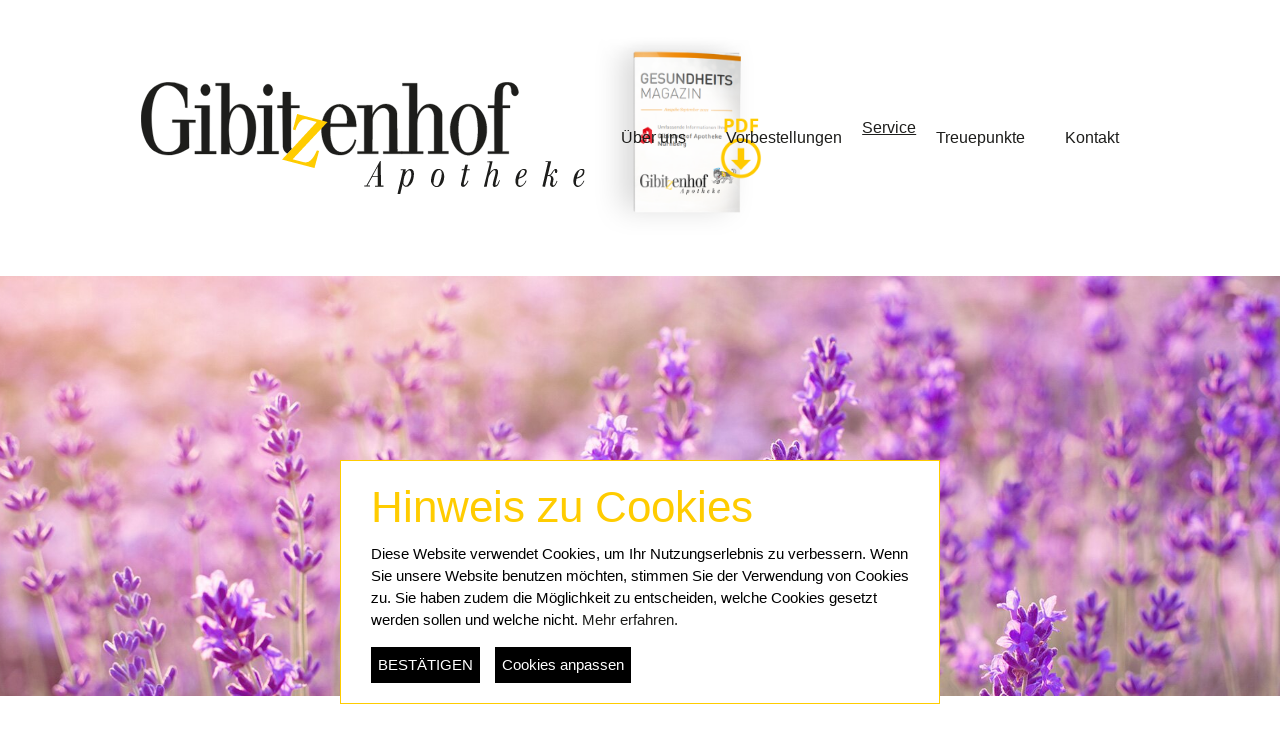

--- FILE ---
content_type: text/html; charset=utf-8
request_url: https://www.gibitzenhofapotheke.de/Service/
body_size: 5146
content:
<!DOCTYPE html>
<html lang="de">
<head>
  <base href="/">
  <title>Gibitzenhof Apotheke – Service</title>
  <meta name="title" content="Gibitzenhof Apotheke – Service">
  <meta http-equiv="content-type" content="text/html; charset=utf-8">
  <meta http-equiv="x-ua-compatible" content="IE=edge">
  <meta name="viewport" content="width=device-width, initial-scale=1.0, maximum-scale=1.0, user-scalable=no">
  <meta name="format-detection" content="telephone=no">
  <meta name="keywords" content="apotheke gibitzenhof farmacy farmacie gibitzenhofstraße brehmstraße versorgung inkontinenzartikel nürnberg app pfälzerstraße über siemensbrücke gegenüber NORMA St. Ludwig Russisch Türkisch Rumänisch Ungarisch Siebenbürger Sächsisch Englisch Französisch">
  <meta name="description" content="">
  <meta name="date" content="2018-06-18T15:47:15+02:00">
  <meta name="publisher" content="dickekreativ ( www.dickekreativ.de )">
  <meta name="revisit-after" content="7 days">
  <meta name="city" content="Nürnberg">
  <meta name="country" content="Germany">
  <meta name="geo.placename" content="Nürnberg, Gibitzenhofstraße 103, DE">
  <meta name="DC.title" content="Gibitzenhof Apotheke – Service">
  <meta name="DC.description" content="">
  <meta name="DC.publisher" content="dickekreativ ( www.dickekreativ.de )">
  <meta property="og:title" content="Gibitzenhof Apotheke – Service">
  <meta property="og:type" content="website">
  <meta property="og:site_name" content="Gibitzenhof Apotheke – Service">
  <meta property="fb:admins" content="100001844455471">
  <meta property="og:image" content="https://www.gibitzenhofapotheke.de/_img/1/fb_logo.jpg">
  <link rel="icon" type="image/png" href="favicon.png">
  <link rel="stylesheet" type="text/css" href="tn-core/extension/slider/slider-pro.min.css" media="all">
  <link rel="stylesheet" type="text/css" href="tn-core/extension/bootstrap/bootstrap.min.css" media="all">
  <link rel="stylesheet" type="text/css" href="tn-template/frontend/tn-coretemplate.min.css?v=4.0.4" media="screen">
  <link rel="stylesheet" type="text/css" href="tn-template/frontend/tn-template.min.css?v=4.0.5" media="screen">
  <link rel="stylesheet" type="text/css" href="tn-core/extension/jquery/jquery-ui.min.css" media="all">
  <link rel="stylesheet" type="text/css" href="tn-core/extension/lightbox/magnific-popup.css" media="all">
  <link rel="stylesheet" type="text/css" href="tn-core/extension/jquery/jquery.timepicker.min.css" media="all">
  <link rel="stylesheet" type="text/css" href="tn-template/frontend/calendar/theme1.css" media="screen">
  <link rel="stylesheet" type="text/css" href="tn-core/extension/font-awesome/css/font-awesome.min.css">
  <link rel="stylesheet" type="text/css" href="tn-template/frontend/tn-print.css" media="print">
  <script src="tn-core/extension/tycoon/global.min.js"></script>
  <script src="tn-core/extension/ajax/ajax.js"></script>
  <script src="tn-core/extension/jquery/jquery-3.2.1.min.js"></script>
  <script src="tn-core/extension/tycoon/jquery.tycoon.min.js"></script>
  <script src="tn-core/extension/bootstrap/popper.min.js"></script>
  <script src="tn-core/extension/jquery/jquery-ui.min.js"></script>
  <script src="tn-core/extension/slider/jquery.sliderPro.min.js"></script>
  <script src="tn-core/extension/jquery/jquery.pause.min.js"></script>
  <script src="tn-core/extension/jquery/jquery.timepicker.min.js"></script>
  <script src="tn-core/include/less-1.3.3.min.js"></script>
  <script src="tn-core/extension/jquery/jquery.lazyload.min.js"></script>
  <script src="tn-core/extension/jquery/jquery.countdown.min.js"></script>
  <script src="tn-core/extension/calendar/caleandar.js"></script>
  <script src="tn-core/extension/tycoon/inhalt.slider.min.js"></script>
  <script src="tn-core/extension/bootstrap/bootstrap.min.js"></script>
  <script src="tn-core/extension/tycoon/tycoon_fe_scripts.min.js?v=4.0.7"></script>
  <script src="tn-core/extension/tycoon/tycoon_nav_scroll.min.js"></script>
  <script src="tn-core/extension/ihavecookies/cookieload.min.js?v=4.0.8"></script>
  <script>
                        jQuery(function ($) {
                                $.datepicker.regional['de'] = {
                                        closeText: 'schließen',
                                        prevText: 'vor',
                                        nextText: 'nächste',
                                        currentText: 'Heute',
                                        monthNames: ['Januar','Februar','März','April','Mai','Juni','Juli','August','September','Oktober','November','Dezember'],
                                        monthNamesShort: ['Jan.','Feb.','März','April','Mai','Juni','Juli','Aug.','Sept.','Okt.','Nov.','Dez.'],
                                        dayNames: ['Sonntag','Montag','Dienstag','Mittwoch','Donnerstag','Freitag','Samstag'],
                                        dayNamesShort: ['So.','Mo.','Di.','Mi.','Do.','Fr.','Sa.'],
                                        dayNamesMin: ['S','M','D','M','D','F','S'],
                                        weekHeader: 'Sem.',
                                        dateFormat: 'dd.mm.yy',
                                        firstDay: 1,
                                        isRTL: false,
                                        showMonthAfterYear: false,
                                        yearSuffix: ''
                                };
                                $.datepicker.setDefaults($.datepicker.regional['de']);
                        });
  </script>
  <script>
  $(document).ready(function(){
    $('[data-toggle="popover"]').popover();
  });

  </script>
</head>
<body>
  <div class="tooltip" id="dickeTooltip" style="margin-top:20px;margin-left:0px;">
    Tooltip
  </div>
  <header id="header" class="header">
    <nav id="nav" class="navbar navbar-expand-xl navbar-light scrolltop">
      <div class="container-fluid max-w no-padding">
        <div class="navbar-brand">
          <p><a href="/"><img alt="" class="img-fluid img-logo" src="/tn-media/resources/logo.svg"></a><a class="d-inline" href="/tn-media/resources/Magazin/2024/gm_april_24.pdf" target="_blank"><img alt="" src="/tn-media/resources/ges_mag.png" style="width: 202px; height: 202px;"></a></p>
        </div><button type="button" id="navbutton" class="navbar-toggler collapsed" data-toggle="collapse" data-target="#navbar" aria-expanded="false" aria-controls="navbar"><span class="icon-bar top-bar"></span> <span class="icon-bar middle-bar"></span> <span class="icon-bar bottom-bar"></span></button>
        <div id="navbar" class="collapse navbar-collapse" role="navigation">
          <ul class="navbar-nav mx-auto">
            <li class="nav-item dropdown hauptmenue_1 menue erste">
              <a id="link_4" class="nav-link link_4" role="button" aria-haspopup="true" aria-expanded="false" href="/Ueber-uns/">Über uns</a>
            </li>
            <li class="nav-item dropdown hauptmenue_2 menue">
              <a id="link_3" class="nav-link link_3" role="button" aria-haspopup="true" aria-expanded="false" href="/Vorbestellungen/">Vorbestellungen</a>
            </li>
            <li class="nav-item dropdown hauptmenue_3 menue aktiv">
              <a id="link_5" role="button" aria-haspopup="true" aria-expanded="false" class="aktiv" href="/Service/">Service</a>
            </li>
            <li class="nav-item dropdown hauptmenue_4 menue">
              <a id="link_6" class="nav-link link_6" role="button" aria-haspopup="true" aria-expanded="false" href="/Treuepunkte/">Treuepunkte</a>
            </li>
            <li class="nav-item hauptmenue_5 menue">
              <a id="link_7" class="nav-link link_7" role="button" aria-haspopup="true" aria-expanded="false" href="/Kontakt/">Kontakt</a>
            </li>
          </ul>
        </div>
      </div>
    </nav>
    <div class="nav-placeholder"></div>
    <div class="banner">
      <div id="inhalt_banner_3" role="banner">
        <div class="sp-slides">
          <div class="sp-slide">
            <div class='sp-image banner_bild' style='background-image:url("tn-media/banner/1/2/6Guv2YwUyY7a2KsZmQya9dSo6thhtH.jpg")'></div>
          </div>
        </div>
      </div>
      <script type="text/javascript">

      if($(window).width() > 1200){
      var hoehe_responsive = 420;
      }
      if($(window).width() > 992){
      var hoehe_responsive =   420;
      }
      if($(window).width() > 768){
      var hoehe_responsive =   320;
      }
      if($(window).width() > 576){
      var hoehe_responsive =   220;
      }
      if($(window).width() < 576){
      var hoehe_responsive =   180;
      }
          // <![CDATA[
          $(function () {
                var _banner_anzahl = $('#inhalt_banner_3 .sp-slide').length;
                $('#inhalt_banner_3').sliderPro({
                  width: 100,
                  height: hoehe_responsive,
                  autoHeight: false,
                  fade: false,
                  fadeDuration: 1500,
                  slideAnimationDuration: 1500,
                  autoplayDelay: 20000,
                  updateHash: false,
                  responsive:true,
                  autoplay: true,
            arrows: true,
                  buttons: true,
                  touchSwipe:false,
                  waitForLayers: true,
                  reachVideoAction: 'playVideo',
                  playVideoAction: 'stopAutoplay',
                  endVideoAction: 'startAutoplay',
                  videoEnd: function () {
                        $('#inhalt_banner_3').sliderPro('nextSlide');
                  },
                  gotoSlide: function (e) {
                        if (e.index == 0) {
                          //$('#inhalt_banner_3').sliderPro('nextSlide');
                        }
                  },
                  autoplayOnHover: 'none',
                  autoScaleLayers: false
                });
                //$('#inhalt_banner_3').sliderPro('nextSlide');
                //$('#inhalt_banner_3 .sp-slide').first().remove();
                //$('#inhalt_banner_3').sliderPro('update');
          });




          // function banner_resize() {
                // var overlay_padding = $('.banner_overlay').outerHeight() - $('.banner_overlay').height();
                // var maxsize_X = $('.wrapper').width();
                // var maxsize_Y = (maxsize_X * (420 /)) - overlay_padding;
                // var margin_Y = 0;
                // if ($('.slidesjs-control').height() > maxsize_Y) {
                //   margin_Y = ($('.slidesjs-control').height() - maxsize_Y - overlay_padding) / 2;
                // }
                // if ($('#map-canvas-banner').length > 0) {
                //   $('#map-canvas-banner').css({'display': 'block', 'visibility': 'hidden'});
                //   $('#map-canvas-banner').height($('.slidesjs-container').height());
                // }
                // $('.slidesjs-slide>img').css('width', '100%');
                // $('.slidesjs-slide>a>img').css('width', '100%');
                // $('.banner_overlay').css({'position': 'absolute', 'z-index': '50', 'width': maxsize_X, 'height': maxsize_Y, 'margin': '-' + (maxsize_Y) + 'px 0'});
          // }
          // $(document).ready(function () {
                // window.setTimeout("banner_resize()", 100);
          // });
          // $(window).resize(function () {
                // window.setTimeout("banner_resize()", 100);
          // });

          // ]]>
      </script> 
      <script>


      $(document).ready(function(){
      //========================= show arrows or not
      $('.sp-arrows').css('display','none');
      var count=$('.sp-slide').length;
      if(count>1){
      $('.sp-arrows').css('display','block');
      }



      function banner_sizer(){

      if($(window).width() < 576){
      var hoehe_responsive =   180;
      $('.sp-slide').css('height',hoehe_responsive);
      $('.sp-mask').css('height',hoehe_responsive);
      $('.sp-image-container').css('height',hoehe_responsive);
      $('.sp-image').css('height',hoehe_responsive);
      $('.sp-image').css('margin-top',0);
      }

      if($(window).width() > 576){
      var hoehe_responsive =   220;
      $('.sp-slide').css('height',hoehe_responsive);
      $('.sp-mask').css('height',hoehe_responsive);
      $('.sp-image-container').css('height',hoehe_responsive);
      $('.sp-image').css('height',hoehe_responsive);
      $('.sp-image').css('margin-top',0);
      }

      if($(window).width() > 768){
      var hoehe_responsive =   320;
      $('.sp-slide').css('height',hoehe_responsive);
      $('.sp-mask').css('height',hoehe_responsive);
      $('.sp-image-container').css('height',hoehe_responsive);
      $('.sp-image').css('height',hoehe_responsive);
      $('.sp-image').css('margin-top',0);
      }

      if($(window).width() > 992){
      var hoehe_responsive =   420;
      $('.sp-slide').css('height',hoehe_responsive);
      $('.sp-mask').css('height',hoehe_responsive);
      $('.sp-image-container').css('height',hoehe_responsive);
      $('.sp-image').css('height',hoehe_responsive);
      $('.sp-image').css('margin-top',0);

      }

      if($(window).width() > 1200){
      var hoehe_responsive = 420;
      $('.sp-slide').css('height',hoehe_responsive);
      $('.sp-mask').css('height',hoehe_responsive);
      $('.sp-image-container').css('height',hoehe_responsive);
      $('.sp-image').css('height',hoehe_responsive);
      $('.sp-image').css('margin-top',0);

      }

      }

      banner_sizer();


      $(window).resize(function(){
      setTimeout(function(){

      banner_sizer();

      }, 200);

      });


      // =========================================
      });
      </script>
    </div>
  </header>
  <section class="breadcrumbs">
    <div class="container-fluid untertitel">
      <div class="row">
        <div class="container-fluid max-w">
          <div class="row">
            <div class="col">
              <h1>Service</h1>
            </div>
          </div>
        </div>
      </div>
    </div>
  </section>
  <main class="">
    <div class="btgrid">
      <div class="container-fluid max-w">
        <div class="row row-1">
          <div class="col col-12 col-sm-12 col-md-12 col-lg-12 col-xl-12">
            <div class="content">
              <h3>Gibitzenhof Apotheke - Unser Service f&uuml;r Sie</h3>
              <p>Ihre Gesundheit und Ihr Wohlbefinden stehen bei uns im Mittelpunkt.</p>
              <h5>Unsere Serviceleistungen:</h5>
              <ul>
                <li>Anmessen von Kompressionsstr&uuml;mpfen und Bandagen</li>
                <li>Blutdruckmessung</li>
                <li>Herstellung von individuellen Rezepturen (Cremes, Salben, Kapseln etc.)</li>
                <li>Eigenes Gesundheitsmagazin &ndash; mit Angeboten, Aktionen und Gewinnspielen</li>
                <li>Kostenlose, pers&ouml;nliche Kundenkarte</li>
              </ul>
              <h5>Beratung und Betreuung bei:</h5>
              <ul>
                <li>Diabetes</li>
                <li>Asthma</li>
                <li>Allergien</li>
                <li>Neurodermitis</li>
                <li>Inkontinenz</li>
              </ul>
              <h5>Sonstiges:</h5>
              <ul>
                <li>Individuelle Haus- und Reiseapotheke</li>
                <li>Kostenlose Reise-Impfberatung</li>
              </ul>
            </div>
          </div>
        </div>
      </div>
    </div>
  </main>
  <section id="components" class="components">
    <div class="container-fluid max-w">
      <div class="row">
        <div class="col-12 col-lg-9"></div>
        <div class="col-12 col-lg-3">
          <div class="component-content-flyer"></div>
        </div>
      </div>
      <div class="row">
        <div class="col-12 col-lg-12"></div>
        <div class="col-12 col-lg-12"></div>
      </div>
    </div>
  </section>
  <footer id="footer" class="">
    <div class="container-fluid max-w">
      <div class="row">
        <div class="col-12 col-sm-6 col-md-6 col-lg-6">
          <div class="copy small">
            <a href="/">© 2024 <span>Gibitzenhof Apotheke</span></a>
          </div>
        </div>
        <div class="col-12 col-sm-6 col-md-6 col-lg-6">
          <div class="menue small" role="navigation">
            <a href="/Kontakt/">Kontakt</a> &nbsp;|&nbsp; <a href="/Datenschutz/">Datenschutz</a> &nbsp;|&nbsp; <a href="/Impressum/">Impressum</a> &nbsp;|&nbsp; <a href="/cookies/" data-ihavecookies="true">Cookies</a>
          </div>
        </div>
      </div>
    </div>
  </footer>
  <script>
        // <![CDATA[
        function tycoon_index_1_js() {

        }
        $(document).ready(function () {
                window.setTimeout("tycoon_index_1_js()", 100);
        });
        $(window).resize(function () {
                window.setTimeout("tycoon_index_1_js()", 100);
        });

        // ]]>
  </script> 
  <script>


    $(document).ready(function(){
      $('body').append('<div id="toTop" class="btn btn-info btn-top"><i class="material-icons">keyboard_arrow_up</i></div>');
        $(window).scroll(function () {
                        if ($(this).scrollTop() != 0) {
                                $('#toTop').fadeIn();
                        } else {
                                $('#toTop').fadeOut();
                        }
                }); 
    $('#toTop').click(function(){
        $("html, body").animate({ scrollTop: 0 }, 600);
        return false;
    });
  });
  </script>
  <div id="cookie-notice" class="hidden-cookie">
    <script type="text/javascript" src="/tn-core/extension/ihavecookies/ihavecookies.min.js"></script> 
    <script type="text/javascript">


    var options = {
        title: 'Hinweis zu Cookies',
        message: 'Diese Website verwendet Cookies, um Ihr Nutzungserlebnis zu verbessern. Wenn Sie unsere Website benutzen möchten, stimmen Sie der Verwendung von Cookies zu. Sie haben zudem die Möglichkeit zu entscheiden, welche Cookies gesetzt werden sollen und welche nicht.',
        delay: false,
        expires: 365,
        link: 'https://www.gibitzenhofapotheke.de/Datenschutz/',
        onAccept: function () {
          var myPreferences = $.fn.ihavecookies.cookie();
          if (myPreferences.length > 0) {
                location.reload();
          }
        },
        cookieTypes: [
          {
                type: 'Statistik',
                value: 'analytics',
                description: 'Cookies zur Auswertung von Seitenaufrufen etc.'
          },
          {
                type: 'Google Maps',
                value: 'maps',
                description: 'Mit diesem Cookie stimmen Sie zu, dass Google Maps geladen werden darf.'
          }
        ],
        uncheckBoxes: true,
        acceptBtnLabel: 'BESTÄTIGEN',
        moreInfoLabel: 'Mehr erfahren.',
        cookieTypesTitle: 'Wählen Sie die Cookies aus, die Sie akzeptieren möchten.',
        fixedCookieTypeLabel: 'Notwendig',
        fixedCookieTypeDesc: 'Diese Cookies werden benötigt, um die Funktionalität unserer Seite zu gewährleisten.',
        advancedBtnLabel: 'Cookies anpassen'
    }

    $(document).ready(function () {
        $('#cookie-notice').ihavecookies(options);
    });
    </script>
  </div>
  <script src="tn-core/extension/lightbox/magnific-popup.js"></script> 
  <script>


  $(document).ready(function() {
  $('.portfolio-box').magnificPopup({
  type: 'image',
          gallery: {
          enabled:true,
              preload: [1,3],
              navigateByImgClick: true
        },
        image: {
          titleSrc: function(item) {
            return item.el.find('p').text();
          },
          tError: '<a href="%url%">The image #%curr%</a> could not be loaded.'
        }
  });
  });
  </script>
<script defer src="https://static.cloudflareinsights.com/beacon.min.js/vcd15cbe7772f49c399c6a5babf22c1241717689176015" integrity="sha512-ZpsOmlRQV6y907TI0dKBHq9Md29nnaEIPlkf84rnaERnq6zvWvPUqr2ft8M1aS28oN72PdrCzSjY4U6VaAw1EQ==" data-cf-beacon='{"version":"2024.11.0","token":"84f0865471da4758a89c8f5b06b5b39d","r":1,"server_timing":{"name":{"cfCacheStatus":true,"cfEdge":true,"cfExtPri":true,"cfL4":true,"cfOrigin":true,"cfSpeedBrain":true},"location_startswith":null}}' crossorigin="anonymous"></script>
</body>
</html>


--- FILE ---
content_type: text/css;charset=UTF-8
request_url: https://www.gibitzenhofapotheke.de/tn-template/frontend/tn-coretemplate.min.css?v=4.0.4
body_size: 5740
content:
html{overflow-y:auto;overflow-x:hidden;position:relative}body,html{width:100%;height:100%}body{font-family:'Open Sans',Arial,Helvetica,sans-serif;color:#646363;background-color:#fff;font-weight:400}h1,h2,h3,h4,h5,h6{color:#646363;background-color:transparent;margin-bottom:1rem}dd,dt,hr,table,td,th{color:#000;background-color:transparent}hr{border-color:#f5f5f5;color:#f5f5f5;background-color:#f5f5f5}a{color:#646363;background-color:transparent;transition:all .4s ease-in-out}a:hover{text-decoration:none}:focus{outline:0!important;box-shadow:0!important;-webkit-tap-highlight-color:transparent!important}.clear{clear:both}.no{display:none}.no-padding{padding:0}.no-margin{margin:0}.bold{font-weight:600}.no-p{padding:0}.no-m{margin:0}.alert{display:inline-flex;border-radius:0;font-size:11px;padding:.25rem 1rem}.extra-small{font-size:60%}.xextra-small{font-size:40%}#toTop{position:fixed;bottom:25px;right:25px;cursor:pointer;display:none;background-color:#000;border:0;border-radius:0}.btn{border-radius:0}.btn-long{white-space:normal}.form-control{border-radius:0}.btgrid{max-width:100%}.post_err{text-align:center;font-size:11px;border-radius:0;padding:.25rem 1rem;color:#721c24;background-color:#f8d7da;border-color:#f5c6cb;margin:0}.post_ok{text-align:center;font-size:11px;border-radius:0;padding:.25rem 1rem;color:#155724;background-color:#d4edda;border-color:#c3e6cb;margin:0}.post_ok_large{text-align:center;font-size:1.5rem;border-radius:0;padding:.25rem 1rem;color:#155724;background-color:#d4edda;border-color:#c3e6cb;margin:0}@media (min-width:576px){.max-w{width:90%}}@media (min-width:1200px){.max-w{width:80%}}main{padding:2rem 0 2rem 0;width:100%}main.main_home{padding:0 0 2rem 0}main.main_contact{padding:2rem 0 0 0}section#components{padding:0;width:100%;display:block}.portfolio-box .portfolio-box-caption{-webkit-transition:all .35s;-moz-transition:all .35s}.service-box{max-width:400px;margin:50px auto 0}.service-box p{margin-bottom:0}.portfolio-box{position:relative;display:block;margin:0 auto;height:auto}.portfolio-box::before{font-size:1.5rem;width:100%;font-family:FontAwesome;content:"\f002";border:0;position:absolute;top:50%;text-align:center;padding:0;margin:0;line-height:0;color:rgba(255,255,255,.5)}.portfolio-box:hover::before{font-size:2.5rem;color:rgba(0,0,0,.55)}.portfolio-box .portfolio-box-caption{color:#fff;opacity:0;display:block;background:rgba(51,122,183,.9);position:absolute;bottom:0;text-align:center;width:100%;height:100%;transition:all .35s}.portfolio-box .portfolio-box-caption .portfolio-box-caption-content{width:100%;text-align:center;position:absolute;top:50%;transform:translateY(-50%)}.portfolio-box .portfolio-box-caption .portfolio-box-caption-content .project-category,.portfolio-box .portfolio-box-caption .portfolio-box-caption-content .project-name{padding:0 15px}.portfolio-box .portfolio-box-caption .portfolio-box-caption-content .project-category{text-transform:uppercase;font-weight:600;font-size:14px}.portfolio-box .portfolio-box-caption .portfolio-box-caption-content .project-name{font-size:18px}.portfolio-box:hover .portfolio-box-caption{opacity:1}.portfolio-box:focus{outline:0}.portfolio-box.portfolio-link{display:inherit;height:inherit}.container-breadcrumbs{border-bottom:1px solid #f5f5f5;border-top:1px solid #f5f5f5;padding:0;font-size:11px;padding:10px 15px}.container-breadcrumbs a.aktiv{text-decoration:none;font-weight:800}.untertitel{background:#f5f5f5;padding:15px 15px}.untertitel h2{margin-bottom:0!important}footer{width:100%;background-color:#f4f4f4;padding:1rem 0}.navbar-brand p{margin:0}.navbar-brand h1{margin:0}.navbar-brand .img-logo{height:auto}.container-topmenue{background:#eee;padding-top:1rem;padding-bottom:1rem}.oeffungszeiten{display:flex;align-items:center;height:30px;text-align:center}.oeffungszeiten .oeffnung_bold{font-weight:800}@media (min-width:768px){.container-topmenue .menue{text-align:right}}.navbar-toggler{margin:0 auto}.navbar-toggler.collapsed .top-bar{transform:rotate(0)}.navbar-toggler.collapsed .middle-bar{opacity:1}.navbar-toggler.collapsed .bottom-bar{transform:rotate(0)}.navbar-toggler{border:none;background:0 0}.navbar-toggler:hover{background:0 0}.navbar-toggler .icon-bar{background:#ccc;width:22px;height:2px;display:block;margin:4px 0;transition:all .2s}.navbar-toggler .top-bar{transform:translateX(3px) rotate(45deg);transform-origin:10% 10%}.navbar-toggler .middle-bar{opacity:0}.navbar-toggler .bottom-bar{transform:translateX(3px) rotate(-45deg);transform-origin:10% 90%}.navbar-nav .nav-item>.nav-link{padding:10px 20px}.navbar-nav .dropdown>.nav-link{padding:10px 20px 10px 20px}#nav{position:inherit;background:#fff;transition:all .4s ease 0s}.nav-placeholder{background-color:#fff;display:block;width:100%}.dropdown-menu{margin-top:0;padding:0;border:0}div.dropdown-menu>li.aktiv>a.nav-link,li.aktiv>a.nav-link{background:#f4f4f4}div.dropdown-menu>li>a.nav-link:hover,li>a.nav-link:hover{background:#ccc}nav#nav{padding-top:2rem;padding-bottom:2rem}nav #navbar .navbar-nav .nav-item .dropdown-toggle::after{display:inline-block;width:0;height:0;margin-left:5px;vertical-align:0;font-family:FontAwesome;content:"\f107";border-top:0;border-right:0;border-left:0}nav #navbar .navbar-nav .nav-item .dropdown-toggle:hover::after{transform:rotate(180deg);zoom:1;display:inline-block;width:0;height:0;margin-left:5px;top:25px;position:relative;left:10px;vertical-align:0;font-family:FontAwesome;content:"\f107";border-top:0;border-right:0;border-left:0;color:red}nav #navbar .navbar-nav .nav-item .dropdown-menu .nav-item .dropdown-toggle::after{display:inline-block;width:0;height:0;margin-left:5px;vertical-align:0;font-family:FontAwesome;content:"\f105";border-top:0;border-right:0;border-left:0;position:absolute;right:20px}nav #navbar .navbar-nav .nav-item .dropdown-menu .nav-item .dropdown-toggle:hover::after{transform:rotate(180deg);zoom:1;display:inline-block;width:0;height:0;margin-left:0;top:25px;position:relative;left:10px;vertical-align:0;font-family:FontAwesome;content:"\f105";border-top:0;border-right:0;border-left:0;color:#00f}.menue:hover>.dropdown-menu{display:block;border-radius:0}nav #navbar ul.navbar-nav li.nav-item ul.dropdown-menu li.nav-item{position:relative;white-space:nowrap}nav #navbar ul.navbar-nav li.nav-item ul.dropdown-menu li.nav-item:focus .dropdown-menu,nav #navbar ul.navbar-nav li.nav-item ul.dropdown-menu li.nav-item:hover .dropdown-menu{display:flex;flex-direction:column;position:relative;top:0;left:0;margin-left:0;margin-right:0;border-radius:0;border:0}.navbar-ssl{padding:1rem 0;display:flex;align-items:center;margin:1rem -15px 0 -15px;border-top:1px solid #ccc}.navbar-ssl .top-sl{margin:.5rem 0;position:relative}@media (min-width:576px){.navbar-toggler{margin:0}.navbar-ssl{float:left;padding:0;flex-direction:row;margin:1rem 0 0 0;border:0}.navbar-ssl .top-sl{margin:0 2rem}.navbar-ssl .top-sl:nth-last-child(1){margin:0 0 0 2rem}}@media (min-width:992px){nav #navbar ul.navbar-nav li.nav-item ul.dropdown-menu li.nav-item:focus .dropdown-menu,nav #navbar ul.navbar-nav li.nav-item ul.dropdown-menu li.nav-item:hover .dropdown-menu{display:flex;flex-direction:column;position:absolute!important;top:0;left:100%;margin-left:.1rem;margin-right:.1rem;border-radius:0}nav#nav #navbar .navbar-nav{flex-direction:row}}@media (min-width:1200px){#nav.scrolltop{position:absolute;z-index:10;width:100%;background:#fff;transition:all .4s ease 0s}#nav.scrolldown{position:fixed;z-index:10;top:0;width:100%;background:#fff;transition:all .4s ease 0s;box-shadow:0 2px 4px rgba(0,0,0,.2)}.nav-placeholder.nav-placeholderhide{display:none;opacity:0;visibility:hidden;overflow:hidden;height:0;max-height:0;min-height:0;font-size:0;padding:0;margin:0}.navbar-ssl{margin:0}}.suche .form-control-search{border:0;border-bottom:1px solid #000;padding:.5rem 20px}.suche .btn{background-color:transparent;border-color:transparent}.suche .btn .fa-search{color:#000}.suche .btn:focus,.suche .btn:hover{background-color:transparent;border-color:transparent}.suche .btn::after{color:#000}@media (min-width:1200px){.suche .form-control-search{padding:.5rem .75rem}}.sociallinks{align-items:center;text-align:center}.sociallinks p{margin-top:auto;margin-bottom:auto}.sprach_box{text-align:center}.sprach_box.collapsed .flag-container{display:none}.sprach_box .flag-container a{position:relative}.sprach_box .flag-container .lang-active{font-weight:600}.sprach_box .flag-container .lang-active::after{content:'';width:100%;height:1px;background-color:#000;position:absolute;bottom:0;margin-bottom:-.5rem;left:0}.sprach_box .flag-container .lang-inactive{font-weight:200}.sidebar-container{position:fixed;z-index:11;top:0;bottom:0;right:0;background:0 0;padding:0;height:0;margin-top:auto!important;margin-bottom:auto!important}.sidebar-container .sidebar-icon{text-align:center;padding:0;cursor:pointer;padding:1rem;background-color:#fff;border:1px solid #ccc;border-right:0}.sidebar-container .sidebar-icon p{margin:0}.banner{overflow:hidden}.banner_overlay{width:100%;position:absolute;z-index:2;bottom:10vh}.banner_overlay h1,.banner_overlay h2,.banner_overlay h3,.banner_overlay h4,.banner_overlay h5,.banner_overlay h6{background-color:#fff;color:#000;padding:1rem;display:table}.banner_overlay .btgrid{width:100%}.sp-slides-container{background-color:#000}.sp-horizontal,.sp-image-container,.sp-mask,.sp-slide{max-width:100%!important;width:100%!important}.banner_bild{width:100vw;max-width:100vw;background-size:cover;background-position:center}.sp-horizontal .sp-previous-arrow{left:1rem}.sp-horizontal .sp-next-arrow{right:1rem}.sp-arrows{z-index:3}.sp-next-arrow:after,.sp-next-arrow:before,.sp-previous-arrow:after,.sp-previous-arrow:before{position:absolute;width:10%;height:50%;background-color:#fff}.sp-buttons{position:absolute;margin:-30px 0 0 0;padding-top:0}.sp-button{border:2px solid #fff;width:10px;height:10px}.sp-selected-button{background-color:#fff}.sp-video{position:fixed;min-width:100%;min-height:100%}@media (min-width:992px){.sp-horizontal .sp-previous-arrow{left:4rem}.sp-horizontal .sp-next-arrow{right:4rem}}button#ihavecookiesBtn{margin-left:0!important}#gdpr-cookie-message{position:relative;top:0;width:100%;color:#000}#gdpr-cookie-message h4{font-weight:500;margin-bottom:10px;margin-top:0}#gdpr-cookie-message h6{font-weight:500;margin-bottom:10px;font-size:1rem}#gdpr-cookie-message p,#gdpr-cookie-message ul{font-size:15px;line-height:1.5em;color:#000}#gdpr-cookie-message .custom-control-label{color:#000}#gdpr-cookie-message p:last-child{margin-bottom:0}#gdpr-cookie-message li{width:100%;display:inline-block}#gdpr-cookie-message a{text-decoration:none;font-size:15px;padding-bottom:2px;border-bottom:1px dotted rgba(255,255,255,.75);transition:all .3s ease-in}#gdpr-cookie-message a:hover{border-bottom-color:var(--red);transition:all .3s ease-in}#gdpr-cookie-message button,button#ihavecookiesBtn{border:none;padding:7px;margin-right:15px;cursor:pointer;transition:all .3s ease-in}#gdpr-cookie-message button:hover{transition:all .3s ease-in}#gdpr-cookie-message button:disabled{opacity:.3}#gdpr-cookie-message input[type=checkbox]{float:none;margin-top:0;margin-right:5px}#gdpr-cookie-message{position:fixed;top:0;width:100%;padding:1rem 0;z-index:9999;background-color:#fff;left:0}#gdpr-cookie-message h4{font-size:2.75rem}#gdpr-cookie-message button,button#ihavecookiesBtn{background-color:#000;color:#fff}@media (min-width:992px){#gdpr-cookie-message{padding:20px 30px;top:auto;bottom:1rem;right:0;margin:auto;width:600px;border:1px solid #fc0}}#popup_overlay_banner .popuppointer{cursor:pointer}.popup i.fa-times{color:#fff;font-size:25px;font-weight:100}#popup_overlay_banner{max-width:90%}@media (min-width:576px){#popup_overlay_banner p{max-width:480px}}@media (min-width:992px){#popup_overlay_banner p{max-width:564px}}@media (min-width:1200px){#popup_overlay_banner p{max-width:720px}}.bg-kundenlogin{background:#f5f5f5;padding:15px 0;margin-bottom:15px}#kundenlogin .btn-dl{width:100%}.mod_aktuelles_kategorien_link .btn-news{width:100%;background:#f5f5f5;border:0}.mod_aktuelles_kategorien_link_aktiv .btn-news{background:#ccc}.news-image{border:3px solid #fff;width:100%;height:15rem;background-size:cover;background-position:center;margin-bottom:1.15rem;display:flex}.content-news{margin-bottom:2rem}.component-content-aktuelles{padding:2rem 0;border-top:1px solid #f5f5f5}@media (min-width:576px){.btn-news{position:absolute;bottom:0}.mod_aktuelles_news{padding-bottom:35px}}@media (min-width:1200px){.news-image{height:15vw}}.component-content-newsletter{border-top:1px solid #f5f5f5;padding:2rem 0}.mod_glossar{width:100%}.mod_glossar .item{margin-bottom:15px}.mod_glossar .glossar-text{background-color:#f4f4f4}.mod_glossar a{border:1px solid #f4f4f4;padding:10px 10px;line-height:40px;display:block;text-align:center;font-weight:600;text-transform:uppercase}.mod_bildergalerie_kat{padding:0 15px}.mod_bildergalerie_kat a{text-decoration:none}.mod_bildergalerie_kat_link{background:#f4f4f4;padding:10px 15px;border:3px solid #fff}.mod_bildergalerie_kat_link:hover{background:#000;color:#fff}.mod_bildergalerie_kat_link_aktiv{background:#ccc}.mod_bildergalerie_bild{margin-bottom:20px}.mod_bildergalerie_bild .gal-image{border:3px solid #fff;width:100%;height:15rem;background-size:cover;background-position:center}.component-content-slider{padding:2rem 0;border-top:1px solid #f5f5f5}.tycoonSliderContainer{position:relative;width:100%}.tSlide{width:100%;height:100%;background-position:center;background-repeat:no-repeat;background-size:cover;position:absolute;top:0}.tSlide a{height:100%}.tSlider-nav{color:rgba(0,0,0,.3);position:absolute;height:100%;transition:background linear .3s,color linear .3s;display:flex;justify-content:center;flex-direction:column;white-space:nowrap;padding:0 1%;cursor:pointer;top:0}.tSlider-nav:hover{color:#fff;background:rgba(0,0,0,.3);padding-left:5px;padding-right:5px}.tSlider-nav-prev{left:0}.tSlider-nav-next{right:0}.tSlider-pagination{display:flex;justify-content:center;flex-wrap:nowrap;position:absolute;bottom:0;width:100%;z-index:2}.tSlider-pagination span{color:#fff;background:rgba(0,0,0,.3);margin:1px;cursor:pointer;padding:5px}.tSlider-pagination span.active{color:#000;background:rgba(255,255,255,.3)}@media (min-width:992px){.mod_bildergalerie_bild .gal-image{height:10rem}}@media (min-width:1200px){.mod_bildergalerie_bild .gal-image{height:12rem}}.mod_jobs_kategorien{margin-bottom:15px}.mod_jobs_kategorien_link{text-align:center;padding:15px}.mod_jobs_kategorien_link:hover{background-color:#8e8e8e;text-align:center}.mod_jobs_kategorien_link_aktiv{background-color:#f5f5f5;font-weight:600}.mod_jobs_kategorien_link_aktiv:hover{background-color:#ccc}#job_modul .btn-default{background:#f4f4f4}.big-i{font-size:2rem}.filialen_bezeichnung,.mod_jobs_uebersicht_box{border:2px solid #f5f5f5;background:0 0}.mod_jobs_uebersicht_box{color:grey}.filialen_bezeichnung:hover,.mod_jobs_uebersicht_box:hover{background:#f5f5f5;cursor:pointer}.mod_jobs_uebersicht_box a{font-weight:600}.stelle_display{display:none}.filiale_display{display:none}.mod_jobs_eintrag{padding:2rem;border:2px solid #f5f5f5;border-top:0}.mod_jobs_links .job_link{border:2px solid #f5f5f5;border-top:0;text-align:center}.plus{color:#bdbc00!important;font-weight:600;font-size:20px;border:1px solid;padding:5px 10px;border-radius:50%;margin-top:10px;line-height:50px}#angel_down{display:none}.hide{display:none}.btn-green{background-color:#bdbc00;border-color:#bdbc00}.btn-green:hover{background-color:#5e5e5e;border-color:#5e5e5e}#link_modul .link-gruppe{margin-bottom:20px}#link_modul .link-gruppe:nth-last-child(1){margin-bottom:0}#link_modul .link-gruppe .mod_links img{border:1px solid #f5f5f5}.mod_personen{overflow:hidden}.mod_personen_kat ul{margin:0;list-style:none;padding:0}.mod_personen_kat li{margin-bottom:5px}.mod_personen_kat li a{display:block;text-decoration:none;padding:10px 20px;background-color:#f4f4f4}.mod_personen_kat li.tab_active a{background-color:#ccc}.mod_personen_person_bild{min-height:1px}.mod_personen_person{margin-bottom:15px}.mod_personen_person_name{font-weight:700;font-size:1.2rem}.mod_personen_person_beruf{margin-top:15px}.mod_produkte_gruppen{list-style:none;padding:0;margin-top:15px}.mod_produkte_gruppen li{list-style:none;margin-bottom:5px}.mod_produkte_gruppen a{color:#000;background:#fff;display:block;padding:10px 10px;text-decoration:none}.mod_produkte_gruppen a.aktiv,.mod_produkte_gruppen a:hover{color:#fff;background:#000}#response{display:none;text-align:center}.kat_box_0 span{display:inline-block;width:95%}.kat_box_0 i{display:inline-block;width:5%;text-align:center}.kat_box_0>a{background-color:#646363;color:#fff;padding:1rem;display:block;margin-bottom:1px}.kat_box_1>a{background-color:#9e9e9e;color:#fff;padding:.25rem 1rem;display:block;margin-bottom:1px}.kat_box_2>a{background-color:#f0f0f0;color:#989898;padding:.25rem 1rem;display:block;margin-bottom:1px}.kat_box_3>a{background-color:#f0f0f0;color:#989898;padding:.25rem 1rem;display:block;margin-bottom:1px}#produkte_v4 a.produkt_aktiv{font-weight:800}#produkt-inhalt h1{margin-top:0}#produkte_v4 .beschreibung{padding:20px;border-radius:0;border:1px solid #ccc;background-color:#fff;display:none}.mod_referenzen_kategorie{margin:0;overflow:hidden;background-color:#f4f4f4;cursor:pointer;margin-bottom:5px}.mod_referenzen_kategorie p{padding:10px 20px;font-weight:400;margin:0}.mod_referenzen_kategorie:hover{color:#000;background:#ccc}.mod_referenzen_kategorie_hg{background:#ccc}.mod_referenzen_projektliste ul{list-style:none;padding:0;margin:0}.mod_referenzen_projektliste a{text-decoration:none;padding:10px 20px;display:block;background:#f4f4f4}.mod_referenzen_projektliste a.aktiv{font-weight:700}#referenzen .mod_referenz_bild{margin-bottom:15px}#referenzen .mod_referenz_bild .ref-image{border:3px solid #fff;width:100%;height:10rem;background-size:cover;background-position:center}@media (min-width:992px){#referenzen .mod_referenz_bild .ref-image{height:10rem}}@media (min-width:1200px){#referenzen .mod_referenz_bild .ref-image{height:12rem}}.tagesessen li a{background-color:#f5f5f5;padding:10px;margin-right:10px;font-size:20px}.tagesessen .active{background-color:#fff;border:1px solid #f5f5f5;padding:10px;margin-right:10px;font-size:20px}.tab-content,.tab-pane{width:100%;margin-top:10px}.mod_tagesessen_table_hg{background:#fff;padding:15px}.mod_tagesessen_table_hg:nth-child(2n){background:#f5f5f5}.mod_tagesessen_table_hg .mod_tagesessen_aushang p{line-height:2rem}.mod_tagesessen_essen{line-height:2rem}.mod_tagesessen_preis{text-align:right}.mod_tagesessen_preis h4{font-weight:800;padding-right:30px;line-height:4rem}.component-content-tagesessen_heute{padding:2rem 0;border-top:1px solid #f5f5f5}.mod_veranstaltungen_kat_item{margin-bottom:5px}.mod_veranstaltungen_kat_item a{color:#000;display:block;padding:10px 20px;background-color:#f4f4f4;text-decoration:none}.mod_veranstaltungen_kat_item a.aktiv,.mod_veranstaltungen_kat_item a:hover{background-color:#ccc}.veranstaltung-form-container{margin-top:25px}.component-content-veranstaltungen{padding:2rem 0;border-top:1px solid #f5f5f5}.mod_bewertungen_auswertung_fragen{margin-top:1.75rem}.mod_bewertungen_auswertung_kunden_ul a.active{font-weight:700}.mod_bewertungen_auswertung_kunden_ul a.nav-link{padding-left:0;padding-right:0;border-bottom:1px #f1f1f1 dotted}.mod_bewertungen_auswertung_kunden_ul a.nav-link:focus,.mod_bewertungen_auswertung_kunden_ul a.nav-link:hover{background-color:transparent}.mod_bewertungen_auswertung_antwort{line-height:3rem}.mod_bewertungen_auswertung_antwort:focus,.mod_bewertungen_auswertung_antwort:hover{background-color:#f5f5f5}.mod_bewertungen_auswertung_bilder{margin-top:1rem}.mod_bewertungen_auswertung_legende{font-size:small;line-height:3rem}.mod_bewertungen_auswertung_legende hr{margin-top:2rem;margin-bottom:0;border:1px dotted #f1f1f1;border-style:none none dotted;color:transparent;background-color:transparent}@media (min-width:576px){.mod_bewertungen_auswertung_fragen{margin-top:0}}@media (min-width:768px){.mod_bewertungen_auswertung_antwort{line-height:2rem}}@media (min-width:992px){.mod_bewertungen_auswertung_antwort_wert{text-align:right;padding-right:3rem}.mod_bewertungen_auswertung_antwort{line-height:3rem}}#downloads .download-group{margin-bottom:1rem}#downloads .download-group:nth-last-child(1){margin-bottom:0}.container-downloads .mod_dl_kat{border:1px solid #f5f5f5;line-height:3rem;margin-top:-1px;display:block}.container-downloads .mod_dl_kat .chevron-arrow:before{content:"\f077";font-family:FontAwesome;font-style:normal;font-weight:400;text-decoration:inherit;font-size:14px;padding-right:0;position:absolute;right:30px;color:#000}.container-downloads .mod_dl_kat.collapsed .chevron-arrow:before{content:"\f078";color:#ccc}.container-downloads .mod_dl_kat .dlkat-titel{line-height:3rem;margin:0}.container-downloads .mod_dl_kat .mod_dl_kat_icon{padding:0 0 0 .85rem}.container-downloads .dl-info{background:#f5f5f5;padding:50px 8.333333% 50px 8.333333%;margin-bottom:0!important}.container-downloads .dl-info .dl-size{color:#ababab}.container-downloads .dl-info .dl-info-titel:after{content:"";border-bottom:1px solid #999;width:30px;display:block;color:#999;margin-bottom:.4375rem;margin-top:1.125rem}.kat_downloads_container .download-titel{line-height:2rem}.component-content-download{padding:2rem 0;border-top:1px solid #f5f5f5}section.section_shop{display:none;visibility:hidden}main.main_shop{padding:0 0 2rem 0}#inhalt-warenkorb{display:none;background-color:#424242;color:#fff;position:relative;width:100%;z-index:10}#inhalt-warenkorb .low{opacity:.8}#inhalt-warenkorb .no-break{white-space:nowrap}#inhalt-warenkorb .inhalt-shop-warenkorb-inhalt-artikel a{color:#fff}#inhalt-warenkorb.active{display:block;margin-top:0;top:0}#inhalt-warenkorb .btn-shop{background-color:transparent;border-color:#fff;color:#fff}#inhalt-warenkorb .btn-shop:hover{background-color:#fff;border-color:#fff;color:#000}#inhalt-shop-login{display:none;background-color:#fff;border:1px solid #ccc;position:absolute;width:250px;z-index:11;left:-125px;top:2rem}#inhalt-shop-login .fa{width:20px}#inhalt-shop-login a{text-decoration:underline}#inhalt-shop-login .btn{color:#fff}.warenkorb-icon p{margin-top:auto;margin-bottom:auto}.spam{display:none;visibility:hidden}#inhalt-shop-login a.tycoon_link_objekt{text-decoration:none}.mod_shop_kopfleiste_breadcrumb{border-bottom:1px solid #f5f5f5;border-top:1px solid #f5f5f5;padding-bottom:2rem;font-size:11px;padding:10px 0}.mod_shop_kopfleiste_breadcrumb a.aktiv:nth-last-child(1){font-weight:800}.mod_shop_kopfleiste_box{background-color:#f5f5f5;margin-bottom:2rem;padding:1rem 0}.mod_shop_kopfleiste_box h1,.mod_shop_kopfleiste_box h2,.mod_shop_kopfleiste_box h3,.mod_shop_kopfleiste_box h4,.mod_shop_kopfleiste_box h5,.mod_shop_kopfleiste_box h6{margin:0}.mod_shop_kategorien h3{background:#0069af}.mod_shop_kategorien h3{margin:0;padding:15px 0 15px 15px;font-size:16px;background:#646363;color:#fff;font-weight:400;text-transform:uppercase}.mod_shop_kategorien ul{list-style:none outside none;margin:0;padding:0}.mod_shop_kategorien ul li{margin:0;border-style:solid;border-color:#f2f2f2;border-width:0 1px 1px 1px}.mod_shop_kategorien ul li a{padding:10px;display:block}.mod_shop_kategorien ul li:hover{border-color:#646363}.mod_shop_kategorien ul li a:hover{background-color:#646363;color:#fff}.mod_shop_kategorien ul li.aktiv{border-color:#f2f2f2}.mod_shop_kategorien ul li.aktiv a.aktiv{background-color:#f5f5f5;padding:10px;font-size:1rem}.mod_shop_kategorien ul li.aktiv a.aktiv:hover{color:#646363}.mod_shop_kategorien ul li ul li a{padding:5px 20px;font-size:.85rem}.mod_shop_kategorien ul li ul li{border:0}.mod_shop_kategorien ul li ul li a{border-bottom:1px solid #f2f2f2}.mod_shop_kategorien ul li ul li a:hover{color:#35435b;background-color:#ebebeb}.mod_shop_kategorien ul li ul li.aktiv a.aktiv{color:#35435b;background-color:#ebebeb;padding:5px 20px;font-size:.85rem}.mod_shop_kategorien ul li ul li ul li a{padding:5px 30px;font-size:.75rem}.mod_shop_kategorien ul li ul li ul li.aktiv a.aktiv{color:#35435b;background-color:#ebebeb;padding:5px 30px;font-size:.75rem}.mod_shop_kategorien ul li ul li ul li ul li a{padding:5px 40px;font-size:.75rem}.mod_shop_kategorien ul li ul li ul li ul li.aktiv a.aktiv{color:#35435b;background-color:#ebebeb;padding:5px 40px;font-size:.75rem}.mod_shop_artikel_galerie_ansicht{border-bottom:1px solid #f5f5f5}.shop-line{margin:4rem 0 2rem 0}.form-check-datenschutz{padding:0}.mod_kontakt_formular textarea.form-control{height:146px}.mod_kontakt_formular form{width:100%}.mod_kontakt_formular fieldset{width:100%}#map{width:100%;height:408px}input.plz{float:left;width:30%;margin-right:10%}input.ort{float:left;width:60%}.inhalt_kontakt i{margin-right:1vw}p.plzort{overflow:hidden}#formular-anfrage .fa-calendar{font-size:1.5rem;line-height:1.5}.container-apotheken-angebote .angebote .angebot{background:0 0;padding-top:15px;padding-bottom:15px}.container-apotheken-angebote .angebote:nth-child(2n) .angebot{background:#f5f5f5;height:100%}.container-apotheken-angebote .risiken_angebot{margin-top:15px}.container-apotheken-angebote .angebot-apotheke-detail a:nth-child(1n+2){display:block;width:100px;border:1px solid #f5f5f5}.container-apotheken-angebote .angebot-apotheke-detail .col-angebot-apotheke:first-child{flex:0 0 100%;max-width:100%;margin-bottom:15px}.container-apotheken-angebote .angebot .img-apotheken-angebot{margin-bottom:15px;border-style:solid;border-width:1px;border-color:rgba(0,0,0,.1)}.component-content-angebote_apotheken{padding:2rem 0;border-top:1px solid #f5f5f5}.mod_filialen_gruppen_box ul.mod_filialen_gruppen{margin:0;list-style:none;padding:0}.mod_filialen_gruppen li{margin-bottom:5px}.mod_filialen_gruppen li a{text-decoration:none;padding:10px 20px;display:block;background:#f4f4f4}.mod_filialen_gruppen li a.aktiv{background:#ccc;color:#fff}.mod_filialen_gruppen li a:focus,.mod_filialen_gruppen li a:hover{background:#f5f5f5;color:#646363}.mod_filialen_daten #map-canvas.mod_filiale_map{width:100%;height:300px}.mod_filialen_daten .mod_filialen_daten_bild{font-size:0}.inhalt_mod_kontakt_filialen_navigation i.fa{background:#f5f5f5;line-height:1.5rem}#mod_filialen #map{margin:15px 0}.component-content-kontakt_filialen{border-top:1px solid #f5f5f5;padding:2rem 0}.wochenangebot .w-angebot{background:#fff;padding-top:15px}.wochenangebot:nth-child(2n) .w-angebot{background:#f5f5f5}.swochenangebot{background:#fff;margin-top:30px}.component-content-angebot_der_woche{padding:2rem 0;border-top:1px solid #f5f5f5}#lightbox{background-color:#eee;padding:10px;border-bottom:1px solid #666;border-right:1px solid #666}#overlay{background-color:rgba(0,0,0,.8)}#lightboxCaption{color:#333;background-color:#eee;font-size:90%;text-align:center;border-bottom:1px solid #666;border-right:1px solid #666}#lightboxIndicator{border:1px solid #fff}#lightboxOverallView{background-color:rgba(0,0,0,.8)}* html #lightboxOverallView,* html #overlay{background-color:rgba(0,0,0,.8)}.jQueryZoom{display:inline-block;position:relative}.jQueryZoom:after{content:'';display:block;width:24px;height:24px;position:absolute;top:40%;left:44%;background:url(../../_img/1/magnifier.svg) no-repeat;filter:Alpha(opacity=60);-moz-opacity:.6;opacity:.6;color:#fff}.nojQueryZoom:after{content:'';display:block;width:24px;height:24px;position:absolute;top:40%;left:44%;background:url(../../_img/1/magnifier.svg) no-repeat;filter:Alpha(opacity=60);-moz-opacity:.6;opacity:.6;color:#fff}.jQueryZoom img{display:block}.jQueryZoom img::-moz-selection{background-color:transparent}.jQueryZoom img::selection{background-color:transparent}#subtitle{border:1px solid #323232;color:#000;background-color:#fff;padding:5px;display:none;position:absolute;text-align:left;filter:Alpha(opacity=80);-moz-opacity:.8;opacity:.8}div#AjaxPopUp{width:100%;height:100%;position:fixed;top:0;left:0;background-color:rgba(0,0,0,.8);filter:Alpha(opacity=60);-moz-opacity:.6;opacity:.6;display:none;z-index:50}div#PopUpInfo{position:fixed;top:50%;left:50%;background-color:#fff;color:#000;z-index:60;display:none}div#PopUpInfo input,div#PopUpInfo select,div#PopUpInfo textarea{width:350px;background-color:#ababab;color:#000;border:0 solid #000}div#PopUpInfo a.button{width:auto;cursor:pointer;text-decoration:none;padding:0 5px}div#PopUpInfo textarea{height:80px}div#PopUpInfo input.box{width:auto;cursor:pointer}div#PopUpInfo ul{text-align:left;margin:0;list-style:none;overflow:auto}div#PopUpInfo ul li{border-left:10px solid #fff;padding-left:5px;line-height:18px}div#PopUpInfo ul li.active{border-left:10px solid #6ca055;font-weight:700}div#PopUpInfo ul li a{text-decoration:none;display:block}

--- FILE ---
content_type: text/css;charset=UTF-8
request_url: https://www.gibitzenhofapotheke.de/tn-template/frontend/tn-template.min.css?v=4.0.5
body_size: 147
content:
body{color:#1d1d1b}a{color:#1d1d1b;text-decoration:underline}a:hover{color:#1d1d1b;text-decoration:underline}h1,h2,h3,h4{color:#fc0}h5,h6{color:#1d1d1b}nav#nav .navbar-toggler.collapsed .icon-bar{background-color:#fc0}nav#nav .navbar-toggler .icon-bar{background-color:#1d1d1b}nav#nav #navbar .navbar-nav .nav-item .nav-link{background-color:transparent;color:#1d1d1b;padding-left:0;padding-right:0;margin:0 20px;text-decoration:none;white-space:nowrap}nav#nav #navbar .navbar-nav .nav-item.aktiv .nav-link{background-color:transparent;color:#1d1d1b;position:relative}nav#nav #navbar .navbar-nav .nav-item.aktiv .nav-link::before{position:absolute;content:'';z-index:1;width:100%;height:3px;bottom:0;left:0;background-color:#fc0}main.main_home{padding:0}section#components{padding:0}footer{background-color:#fc0;color:#1d1d1b;text-align:center}footer a{text-decoration:none}.banner_overlay{display:none}.banner_overlay{bottom:2vh}.banner_overlay h1,.banner_overlay h2{background-color:#fc0;color:#1d1d1b;padding:1rem}.banner_overlay h3,.banner_overlay h4,.banner_overlay h5,.banner_overlay h6{background-color:#fff;color:#1d1d1b;padding:1rem}.untertitel{background-color:#fff;padding-top:2rem}.btn-primary{background-color:#fc0;border-color:#1d1d1b;color:#1d1d1b}.btn-primary:hover{background-color:#1d1d1b;border-color:#fc0;color:#fc0}.btn-info{background-color:#fc0;border-color:#1d1d1b;color:#1d1d1b}.topql{text-align:center;margin-top:2rem}.topql img{border:1px solid #ccc}.bg-yellow{background-color:#fc0;color:#1d1d1b;padding-top:1rem}#toTop{background-color:#fc0}#toTop .material-icons{color:#1d1d1b}#cookie-notice.cookieshow{background-color:#fc0;color:#1d1d1b}#cookie-notice .cookie-notice-text a{color:#1d1d1b;text-decoration:underline}#cookie-notice .cookie-notice-close{opacity:1}@media(min-width:576px){.banner_overlay{bottom:20vh}}@media(min-width:768px){.topql{text-align:left;margin-top:-2.8rem}.topql img{border:0}footer{text-align:left}footer .menue{text-align:right}}@media(min-width:1200px){.banner_overlay{display:block}}

--- FILE ---
content_type: text/css;charset=UTF-8
request_url: https://www.gibitzenhofapotheke.de/tn-template/frontend/calendar/theme1.css
body_size: 115
content:
.event_date{font-weight:600;color:#e30613}.cld-main{width:100%;padding:5px;color:#fff;background-color:#1e1e1c}.calender_grey{background:#dbdbdb}.calender_events .carousel-item{padding:40px 90px}.cld-main a{color:#333;font-weight:700}.cld-datetime{padding:20px 0;position:relative;width:66%;min-width:100px;max-width:300px;margin:auto;overflow:hidden}.cld-datetime .today{position:relative;float:left;width:calc(100% - 40px);margin:auto;text-align:center}.cld-nav{position:relative;width:20px;height:20px;margin-top:2px;fill:#fff}.cld-nav:hover{cursor:pointer}.cld-nav svg{fill:#fff!important}.cld-rwd{float:left}.cld-fwd{float:right}.cld-days,.cld-labels{padding-left:0}.cld-day,.cld-label{display:inline-block;width:14.28%;text-align:center}.cld-day.today .cld-number{display:inline-block;height:30px;width:30px;border-radius:50px;background:#1b60ab;color:#fff}.cld-day.disableDay{opacity:.5}.cld-day.nextMonth,.cld-day.prevMonth{opacity:.33}.cld-number{position:relative;margin:2px 5px}.cld-title{position:absolute;z-index:5;display:none;top:0;left:40px;padding:5px 10px;background:#fff;white-space:nowrap;font-size:12px}.cld-title:nth-child(2){top:30px}.cld-title:nth-child(3){top:60px}.cld-title:nth-child(4){top:90px}.cld-title:nth-child(5){top:120px}.cld-title:nth-child(6){top:150px}.cld-number:hover .cld-title{display:block}.cld-number.eventday{display:inline-block;height:30px;width:30px;border-radius:50px;border:1px solid #e30613}.cld-number.eventday:hover{cursor:pointer;background:#e30613}.today .cld-number.eventday:hover{background:#888}

--- FILE ---
content_type: text/css;charset=UTF-8
request_url: https://www.gibitzenhofapotheke.de/tn-template/frontend/tn-print.css
body_size: 667
content:
body,div,dl,fieldset,form,h1,h2,h3,h4,h5,h6,html,ol,p,table,ul{margin:0;padding:0}body,html{width:100%;height:100%}body{color:#000;background-color:#fff;text-align:center;font-size:11px;font-family:Arial,Helvetica,sans-serif}form fieldset,hr,img{border:0 solid #2c2c2c}hr{height:1px;background-color:#2c2c2c;color:#2c2c2c}fieldset legend,h1,h2,h3,h4,h5,h6{color:#013266;background-color:transparent}fieldset legend{margin:0 10px;font-weight:700}fieldset legend,h1{font-size:17px}h2{font-size:15px}h3{font-size:13px}h4{font-size:11px}h5{font-size:9px}h6{font-size:7px}a{text-decoration:none;color:#2c2c2c;background-color:transparent}dl,fieldset legend,h1,h2,h3,h4,h5,h6,hr,ol,p,table,ul{margin:.75em 5px}fieldset legend{margin:0 10px}ol,ul{margin-left:26px}label{cursor:pointer}table,td,th{border:0 dotted #2c2c2c;border-spacing:0;border-collapse:collapse;font-size:11px;font-family:Arial,Helvetica,sans-serif}td,th{text-align:left;padding:3px;vertical-align:top}th{font-weight:700;text-align:left;color:#2c2c2c;background-color:transparent}td{text-align:left;vertical-align:top}dt{color:#2c2c2c;background-color:transparent;font-weight:700}dd{margin-left:10px}.bold{font-weight:700}.italic{font-style:italic}.underline{text-decoration:underline}.clear{clear:both}.nowrap{white-space:nowrap}.post_ok{color:Green}.post_err{color:Red}.screen{display:none}.align_left{text-align:left}.align_center{text-align:center}.align_right{text-align:right}.float_left{float:left}.float_right{float:right}div.page{width:auto;overflow:hidden}div.header{width:auto;text-align:left;overflow:hidden}div.header a.logo{display:block;width:117px;height:75px;float:right}div.header ul.qnav{display:none}div.header div.hotline{display:none}div.header div.contact{width:199px!important;width:253px;height:106px!important;height:148px;float:left}div.header div.contact a.vcf{display:none}div.header div.contact span{background-color:transparent;color:#003466;font-weight:700}div.header ul.nav{display:none}div.header ul.subnav{display:none}div.middle{width:auto;overflow:hidden;text-align:left}div.middle div.left{display:none}div.middle div.content{width:auto;padding:4px 19px;overflow:hidden}div.content dl,div.content h1,div.content h2,div.content h3,div.content h4,div.content h5,div.content h6,div.content ol,div.content p,div.content ul{line-height:1.5em}div.content dl.news_arcive dt{padding:5px}div.content dl.news_arcive dd{margin:0 0 5px 0;padding:10px}div.content input,div.content select,div.content textarea{width:255px;font-size:11px;font-family:Arial,Helvetica,sans-serif;background-color:#fff;color:#000;border:1px solid #9a9a9a;border-color:#fff #000 #000 #fff;padding:2px}div.content textarea{height:117px}div.content input.box,div.content select{width:auto;cursor:pointer}a.button,div.content input.button{cursor:pointer;width:auto;background-color:#fff;color:#000;font-weight:700;border-color:#000}a.button{padding:3px 2px;text-decoration:none;border-width:1px;border-style:solid}div.content input.missing,div.content select.missing,div.content textarea.missing{border-color:red}div.content p.skizze{float:right}div.content p.sitemap{margin-left:30px;margin-top:5px;border-style:solid;border-color:#443d2a #fff #fff #443d2a;border-width:1px}div.content p.sitemap:focus,div.content p.sitemap:hover{border-color:#fff #443d2a #443d2a #fff}div.content .sitemap a{display:block;padding-left:15px;text-decoration:none;width:auto;height:auto}div.content ul.sitemap{margin-left:30px}div.content ul.sitemap li{margin-left:0;padding:1px 3px 1px 15px;list-style:none}div.bottom{display:none}div.footer{width:auto;overflow:hidden;margin-top:7px;text-align:right;border-top:1px solid #000}div.footer a.login,div.footer span{display:none}

--- FILE ---
content_type: application/javascript; charset=utf-8
request_url: https://www.gibitzenhofapotheke.de/tn-core/extension/ihavecookies/cookieload.min.js?v=4.0.8
body_size: 95
content:
function deleteAllCookies(prae,path){if(void 0===path)var path="/";var host=window.location.hostname,hostname="www."===host.substr(0,4)?host.substr(4,host.length):window.location.hostname;console.log(hostname+" "+window.location.hostname);for(var cookies=document.cookie.split(";"),i=0;i<cookies.length;i++){var cookie=cookies[i].trim(),eqPos=cookie.indexOf("="),name=eqPos>-1?cookie.substr(0,eqPos):cookie;void 0!==prae&&prae!==name.substr(0,prae.length)||(document.cookie=name+"=;expires=Thu, 01 Jan 1970 00:00:00 GMT;path="+path,"www."===host.substr(0,4)?document.cookie=name+"=;expires=Thu, 01 Jan 1970 00:00:00 GMT;domain="+hostname+";path="+path:2===host.split(".").length&&(document.cookie=name+"=;expires=Thu, 01 Jan 1970 00:00:00 GMT;domain=."+hostname+";path="+path))}}$(document).ready(function(){$('[data-ihavecookies="true"]').click(function(){var newOptions={onAccept:function(){var myPreferences=$.fn.ihavecookies.cookie();-1===$.inArray("analytics",myPreferences)&&(deleteAllCookies("_pk_"),deleteAllCookies("_g"),deleteAllCookies("_fr"),deleteAllCookies("fr"),deleteAllCookies("_fb"),deleteAllCookies("MATOMO_SESSID","analytics.dickekreativ.de/")),myPreferences.length>0&&location.reload()}};return $("#cookie-notice").ihavecookies($.extend(options,newOptions),"reinit"),$("#cookie-notice").toggleClass("active-cookie"),!1})});

--- FILE ---
content_type: image/svg+xml
request_url: https://www.gibitzenhofapotheke.de/tn-media/resources/logo.svg
body_size: 2303
content:
<svg id="Ebene_1" data-name="Ebene 1" xmlns="http://www.w3.org/2000/svg" width="124.64mm" height="31.31mm" viewBox="0 0 353.3 88.75"><defs><style>.cls-1,.cls-3{fill:#1d1d1b;}.cls-1{fill-rule:evenodd;}.cls-2{fill:none;stroke:#1d1d1b;stroke-miterlimit:22.93;stroke-width:0.22px;}.cls-4{fill:#fc0;}</style></defs><title>logo</title><path class="cls-1" d="M145.63,177.64v2.06h6.27l0,15.6c.56,7.48-15.11,13.08-20.38-.23-1.81-4.48-5.49-27.07,1.93-40.07,9.38-12.06,23.24,1.75,22.32,12.83l1.76.17V152.54c-4.84-4-19.73-9.19-30.06,2.46-13.07,18.68-4.78,43.43,4.57,47.62,11.42,6.66,22.95-.24,26.89-2.81l-.17-20H164v-2.11Z" transform="translate(-120.65 -147.75)"/><path class="cls-2" d="M145.63,177.64v2.06h6.27l0,15.6c.56,7.48-15.11,13.08-20.38-.23-1.81-4.48-5.49-27.07,1.93-40.07,9.38-12.06,23.24,1.75,22.32,12.83l1.76.17V152.54c-4.84-4-19.73-9.19-30.06,2.46-13.07,18.68-4.78,43.43,4.57,47.62,11.42,6.66,22.95-.24,26.89-2.81l-.17-20H164v-2.11Z" transform="translate(-120.65 -147.75)"/><polygon class="cls-1" points="42.89 18.62 42.89 20.5 48.14 20.62 48.26 54.75 42.89 54.75 42.89 56.87 59.89 56.87 59.89 54.75 54.52 54.75 54.64 18.62 42.89 18.62"/><polygon class="cls-2" points="42.89 18.62 42.89 20.5 48.14 20.62 48.26 54.75 42.89 54.75 42.89 56.87 59.89 56.87 59.89 54.75 54.52 54.75 54.64 18.62 42.89 18.62"/><path class="cls-1" d="M172,149.5c2.07,0,3.75,2,3.75,4.56s-1.68,4.56-3.75,4.56-3.75-2-3.75-4.56S170,149.5,172,149.5Z" transform="translate(-120.65 -147.75)"/><path class="cls-2" d="M172,149.5c2.07,0,3.75,2,3.75,4.56s-1.68,4.56-3.75,4.56-3.75-2-3.75-4.56S170,149.5,172,149.5Z" transform="translate(-120.65 -147.75)"/><polygon class="cls-1" points="92.63 18.62 92.63 20.5 97.88 20.49 98 54.75 92.63 54.75 92.63 56.87 109.63 56.87 109.63 54.75 104.25 54.75 104.38 18.62 92.63 18.62"/><polygon class="cls-2" points="92.63 18.62 92.63 20.5 97.88 20.49 98 54.75 92.63 54.75 92.63 56.87 109.63 56.87 109.63 54.75 104.25 54.75 104.38 18.62 92.63 18.62"/><path class="cls-1" d="M221.78,149.5c2.07,0,3.75,2,3.75,4.56s-1.68,4.56-3.75,4.56-3.75-2-3.75-4.56S219.7,149.5,221.78,149.5Z" transform="translate(-120.65 -147.75)"/><path class="cls-2" d="M221.78,149.5c2.07,0,3.75,2,3.75,4.56s-1.68,4.56-3.75,4.56-3.75-2-3.75-4.56S219.7,149.5,221.78,149.5Z" transform="translate(-120.65 -147.75)"/><path class="cls-1" d="M233.54,155.74v10.61h-4.2v1.91h4.08l.27,30.71a6.69,6.69,0,0,0,3.52,5.28l3.53-3.52a3,3,0,0,1-.68-1.76V168.25h6.77v-1.9h-6.91V155.74Z" transform="translate(-120.65 -147.75)"/><path class="cls-2" d="M233.54,155.74v10.61h-4.2v1.91h4.08l.27,30.71a6.69,6.69,0,0,0,3.52,5.28l3.53-3.52a3,3,0,0,1-.68-1.76V168.25h6.77v-1.9h-6.91V155.74Z" transform="translate(-120.65 -147.75)"/><path class="cls-1" d="M292.9,166.28v2l5.61,0-.06,34.3h-5.3v1.88l16.53,0v-1.9h-4.8l.12-24.3c.08-8,10.77-15,13.44-5.54l-.12,29.84h-4.68v1.89h14.92v-1.9h-3.7l-.37-30.21c-.74-7.61-13.93-11.88-19.6,1.23v-7.4Z" transform="translate(-120.65 -147.75)"/><path class="cls-2" d="M292.9,166.28v2l5.61,0-.06,34.3h-5.3v1.88l16.53,0v-1.9h-4.8l.12-24.3c.08-8,10.77-15,13.44-5.54l-.12,29.84h-4.68v1.89h14.92v-1.9h-3.7l-.37-30.21c-.74-7.61-13.93-11.88-19.6,1.23v-7.4Z" transform="translate(-120.65 -147.75)"/><path class="cls-1" d="M328.89,148.78v2h5.44l-.15,51.78h-5.77v1.89h17v-1.88h-4.78V180.24c.41-12,11.64-17.3,13.5-6.26v28.55h-4.78v1.92l16.16,0v-1.92h-5V173.32c.09-6.33-13.28-14.83-19.92.17V148.78Z" transform="translate(-120.65 -147.75)"/><path class="cls-2" d="M328.89,148.78v2h5.44l-.15,51.78h-5.77v1.89h17v-1.88h-4.78V180.24c.41-12,11.64-17.3,13.5-6.26v28.55h-4.78v1.92l16.16,0v-1.92h-5V173.32c.09-6.33-13.28-14.83-19.92.17V148.78Z" transform="translate(-120.65 -147.75)"/><path class="cls-1" d="M396.94,202.58v1.87h16.64v-1.87h-5.09l.16-34.36h5.9l0-1.92h-6.08l.31-12.46c.86-4.86,5.05-4.8,6.31-2.2a8.1,8.1,0,0,1,.51,3.74c.49,4.65,5.39,4.17,5.78.51-1.25-11.49-15.07-7.71-16.34-5.57-3.65,3.61-2.21,10.8-2.88,16H397l0,1.92H402l.17,34.33Z" transform="translate(-120.65 -147.75)"/><path class="cls-2" d="M396.94,202.58v1.87h16.64v-1.87h-5.09l.16-34.36h5.9l0-1.92h-6.08l.31-12.46c.86-4.86,5.05-4.8,6.31-2.2a8.1,8.1,0,0,1,.51,3.74c.49,4.65,5.39,4.17,5.78.51-1.25-11.49-15.07-7.71-16.34-5.57-3.65,3.61-2.21,10.8-2.88,16H397l0,1.92H402l.17,34.33Z" transform="translate(-120.65 -147.75)"/><path class="cls-3" d="M298.53,230.35v-.79h1.62L311,210.15h.58l.2,19.41h2.1v.89l-6.87,0v-.84h2.19l.08-6.75-4.5,0L301,229.56h2.13l-.05.79ZM305,222.2h4.23l0-7.71Z" transform="translate(-120.65 -147.75)"/><path class="cls-3" d="M324.88,236.46l4.51-19.07-1.84.05,0-.84c.85,0,2,.08,2.76,0s.7.1,1.26,0l-.54,2.62a4.28,4.28,0,0,1,1.5-1.52c.59-.39,1.64-1.3,2.33-1.3a2.84,2.84,0,0,1,2.64,1.33c1.26,2,.05,7.75-1.1,9.57a9.69,9.69,0,0,1-2.6,2.76c-2.24,1.2-4.39.17-4.73-2.06l-2,8.43Zm7.51-17.76a16.88,16.88,0,0,0-1.95,3.64,21.61,21.61,0,0,0-.83,4.75,2.25,2.25,0,0,0,.49,1.67,2.3,2.3,0,0,0,1.46.89,2.24,2.24,0,0,0,1.7-1,18,18,0,0,0,2.26-5.11c.42-1.29.61-3.87,0-5.12C334.68,216.91,333.65,217.52,332.39,218.7Z" transform="translate(-120.65 -147.75)"/><path class="cls-3" d="M351.61,225.61c.15-3.32,1.62-9.33,5.94-9.23,7.24.16,5.3,14.73-1.63,14.39-2.18-.1-4.42-2.86-4.31-5.16m6.66-8.37c-3.52,0-4.32,7.59-4.66,9.91-.37,2.57,2.79,3.47,3.85,2.25C358.67,228,362.31,217.24,358.27,217.24Z" transform="translate(-120.65 -147.75)"/><path class="cls-3" d="M375.92,226.65,378,217.4H376.1l0-.84,1.9.16.93-3.6h2.1l-.81,3.49,2.34.06-.11.73h-2.24l-2.41,9.83c-.24.94-.3,3,1.54.89a11.87,11.87,0,0,0,1.56-2.55l.6.42a13.48,13.48,0,0,1-1.92,3.13c-1.9,2.47-3.51,1.09-3.65,1-.87-.74-.31-2.51-.06-3.44" transform="translate(-120.65 -147.75)"/><path class="cls-3" d="M393.73,230.47l4.85-19.21-2.22-.13.06-.69a36.08,36.08,0,0,0,4.28-.14l-2.31,9.29c1.56-3.33,7.72-5.36,6.51.55-.34,1.64-1.5,5.86-1.91,8-.43,2.33,1.29.67,1.63.13s.76-1.8,1.33-3l.63.24c-1.29,2.35-.95,4.53-4,5.08-5.39,1,3.89-14.41-1-13.16-1.34.35-3.9,4.26-4.17,5.63L396,230.47Z" transform="translate(-120.65 -147.75)"/><path class="cls-3" d="M421.45,224.12a8.09,8.09,0,0,0-.44,2.69c0,1.53,0,2.82,2,2.82a4.25,4.25,0,0,0,2.19-1.13,9.69,9.69,0,0,0,1.86-2.87l.63.14c-.71,1.78-2.84,4.62-5.11,4.89-2.59.3-4-2.85-3.69-5.35.37-3.15,1.59-6.72,4.7-8.34a5.22,5.22,0,0,1,2.67-.52c.49,0,1.49.54,1.55,1.18.37,3.64-2.73,5.59-6.33,6.49m.19-.92c2.29-.93,3.61-1.36,4.46-3.33,1.18-2.76-1-2.69-1.4-2.69C422.88,217.18,422,222.1,421.64,223.2Z" transform="translate(-120.65 -147.75)"/><path class="cls-3" d="M440.29,230.36,444.84,211h-1.95v-.68c1,0,2.05,0,2.77,0s1.07.11,1.69,0l-2.73,11c2.54-.31,2.62-1.1,2.58-1.1s1.1-1.66,1.22-1.84a14,14,0,0,1,1.49-1.64,1.61,1.61,0,0,1,1.49-.27c1.05.22.94,2.33.51,2.86s-.84.35-1.33.06c-.32-.19-.18-2-.37-1.87-.7.36-1.07.71-1.69,2.13a6,6,0,0,1-1.67,1.84,3.59,3.59,0,0,1,2.17,4.28c-1,2.9-.46,5.29,1.58,2.47a14.38,14.38,0,0,0,1.12-2.5l.58.32c-.66,2-2.83,6.46-5.36,3.73a1.83,1.83,0,0,1-.47-1.31,2.9,2.9,0,0,1,0-.48,3.13,3.13,0,0,1,.12-.53c.12-.42,1.51-5.06-.46-5.37a12.67,12.67,0,0,0-1.76,0l-1.9,8.31Z" transform="translate(-120.65 -147.75)"/><path class="cls-3" d="M467.59,224.12a7.84,7.84,0,0,0-.44,2.69c0,1.53,0,2.82,2,2.82a4.18,4.18,0,0,0,2.19-1.13,9.49,9.49,0,0,0,1.86-2.87l.63.14c-.71,1.78-2.84,4.62-5.1,4.89-2.59.3-4-2.85-3.7-5.35.38-3.15,1.59-6.72,4.71-8.34a5.22,5.22,0,0,1,2.67-.52c.48,0,1.48.54,1.55,1.18.36,3.64-2.73,5.59-6.33,6.49m.19-.92c2.29-.93,3.6-1.36,4.45-3.33,1.19-2.76-1-2.69-1.39-2.69C469,217.18,468.15,222.1,467.78,223.2Z" transform="translate(-120.65 -147.75)"/><path class="cls-1" d="M271.43,180.65c.21-21,15.86-14.36,13.14,0Zm.09,2.39,20.66.1c-.27-22.53-22.52-23.07-27.07-5-3,15.77,4,25.14,8.35,26.26,11.36,3.73,17-3,18.52-10.79l-1.12-.41c-1.66,8.38-11.88,14.52-17.2,5.6C271.52,194.67,270.91,188.9,271.52,183Z" transform="translate(-120.65 -147.75)"/><path class="cls-2" d="M271.43,180.65c.21-21,15.86-14.36,13.14,0Zm.09,2.39,20.66.1c-.27-22.53-22.52-23.07-27.07-5-3,15.77,4,25.14,8.35,26.26,11.36,3.73,17-3,18.52-10.79l-1.12-.41c-1.66,8.38-11.88,14.52-17.2,5.6C271.52,194.67,270.91,188.9,271.52,183Z" transform="translate(-120.65 -147.75)"/><path class="cls-1" d="M386.57,170.49c4.11,9.94,2.92,30.48-2.4,32.42-5.83,2.35-9.27-1.65-10.23-9.22C370.79,169.37,381,161.68,386.57,170.49Zm-5.07-5.23c8,0,14.6,9.06,14.6,20.17s-6.56,20.16-14.6,20.16-14.61-9.06-14.61-20.16S373.45,165.26,381.5,165.26Z" transform="translate(-120.65 -147.75)"/><path class="cls-2" d="M386.57,170.49c4.11,9.94,2.92,30.48-2.4,32.42-5.83,2.35-9.27-1.65-10.23-9.22C370.79,169.37,381,161.68,386.57,170.49Zm-5.07-5.23c8,0,14.6,9.06,14.6,20.17s-6.56,20.16-14.6,20.16-14.61-9.06-14.61-20.16S373.45,165.26,381.5,165.26Z" transform="translate(-120.65 -147.75)"/><path class="cls-1" d="M203.19,171.12c4.74,9.94,2.16,28.71-2,31.15-5.84,2.36-9.15-1-10.1-8.58C188.29,171.26,197.13,162.31,203.19,171.12Zm-23.1-22.39v1.93l4.62.05-.15,53.93h6.52l.12-5.68c.37,3.06,8.58,12,17.39,1.57,2.62-4.14,7.9-24.73-3-33.45-3-2.29-10.5-4-14.49,5.08l0-23.43Z" transform="translate(-120.65 -147.75)"/><path class="cls-2" d="M203.19,171.12c4.74,9.94,2.16,28.71-2,31.15-5.84,2.36-9.15-1-10.1-8.58C188.29,171.26,197.13,162.31,203.19,171.12Zm-23.1-22.39v1.93l4.62.05-.15,53.93h6.52l.12-5.68c.37,3.06,8.58,12,17.39,1.57,2.62-4.14,7.9-24.73-3-33.45-3-2.29-10.5-4-14.49,5.08l0-23.43Z" transform="translate(-120.65 -147.75)"/><path class="cls-4" d="M233,209l27.61-29.69-7.68-2a5.3,5.3,0,0,0-5.23,1.21q-2.22,2-4.07,7.3l-2-.51L245,173l24.2,6.35-27.78,29.43,8.51,2.23a6.13,6.13,0,0,0,5.83-1.43q2.67-2.3,4.94-7.83l1.77.46-3.67,13.48Z" transform="translate(-120.65 -147.75)"/></svg>

--- FILE ---
content_type: application/javascript; charset=utf-8
request_url: https://www.gibitzenhofapotheke.de/tn-core/extension/ajax/ajax.js
body_size: 2932
content:
function createRequestObject(){var xmlHttp=false;try{xmlHttp=new ActiveXObject("Msxml2.XMLHTTP")}catch(e){try{xmlHttp=new ActiveXObject("Microsoft.XMLHTTP")}catch(e2){xmlHttp=false}}if(!xmlHttp&&typeof XMLHttpRequest!="undefined"){xmlHttp=new XMLHttpRequest;if(xmlHttp.overrideMimeType){xmlHttp.overrideMimeType("text/xml; charset=iso-8859-1")}}return xmlHttp}function bestell_check(index,msg){$("nl_msg").innerHTML=msg;$("nl_msg").className="post_err";$(index).style.border="1px solid red";$(index).focus();$(index).select()}function updatecart(menuid){if(typeof siteIndex!="undefined"){var http=createRequestObject();var url="_ajax/ajax.php?index="+siteIndex+"&action=updatecart";http.open("GET",url,true);http.send(null);http.onreadystatechange=function(){if(http.readyState==4){if(http.status==200){var response=http.responseText.split("|");$("cart_article_count").innerHTML=response[0];$("cart_article_sum").innerHTML=response[1];var kunden_status=$("kunden_status");while(kunden_status.childNodes.length>0)kunden_status.removeChild(kunden_status.firstChild);var text=document.createTextNode(response[2]+" ");kunden_status.appendChild(text);var A=document.createElement("a");A.href="?index="+siteIndex+"&menuid="+menuid+"&change=1";var A_text=document.createTextNode("(ändern)");A.appendChild(A_text);kunden_status.appendChild(A)}}}}else{window.setTimeout("updatecart("+menuid+")",100)}}function send_info_paket(){var re_mail=/^[-!#$%&\'*+\\./0-9=?A-Z^_'a-z{|}~]+@[-!#$%&\'*+\\./0-9=?A-Z^_'a-z{|}~]+\.[-!#$%&\'*+\\./0-9=?A-Z^_'a-z{|}~]{2,4}$/;var re_plz=/^[0-9]{5}$/;var vorname=$("nl_vorname").value;var name=$("nl_name").value;var strasse=$("nl_strasse").value;var plz=$("nl_plz").value;var ort=$("nl_ort").value;var telefon=$("nl_telefon").value;$("nl_msg").innerHTML="";$("nl_vorname").style.border="0px solid #fff";$("nl_name").style.border="0px solid #fff";$("nl_strasse").style.border="0px solid #fff";$("nl_plz").style.border="0px solid #fff";$("nl_ort").style.border="0px solid #fff";$("nl_telefon").style.border="0px solid #fff";if(vorname.length==0){bestell_check("nl_vorname","Bitte geben Sie Ihren Vornamen an.")}else if(name.length==0){bestell_check("nl_name","Bitte geben Sie Ihren Nachnamen an.")}else if(strasse.length==0){bestell_check("nl_strasse","Bitte geben Sie Ihre Straße an.")}else if(plz.length==0||plz.match(re_plz)==null){bestell_check("nl_plz","Bitte geben Sie Ihre PLZ an.")}else if(ort.length==0){bestell_check("nl_ort","Bitte geben Sie Ihren Ort an.")}else if(telefon.length==0){bestell_check("nl_telefon","Bitte geben Sie Ihre Telefonnummer an.")}else{var waitBR=document.createElement("br");var waitP=document.createElement("p");waitP.className="align_center";var waitIMG=document.createElement("img");waitIMG.src=ajax_loader;var waitText=document.createTextNode("Daten werden übermittelt...");waitP.appendChild(waitIMG);waitP.appendChild(waitBR);waitP.appendChild(waitText);$("nl_msg").appendChild(waitP);var http=createRequestObject();var url="_ajax/ajax.php?index="+siteIndex+"&action=info_paket";http.open("POST",url,true);http.setRequestHeader("Content-Type","application/x-www-form-urlencoded");http.send("vorname="+escape(vorname)+"&name="+escape(name)+"&strasse="+escape(strasse)+"&plz="+escape(plz)+"&ort="+escape(ort)+"&telefon="+escape(telefon));http.onreadystatechange=function(){if(http.readyState==4){if(http.status==200){var response=http.responseText;if(response!=""&&response!="1")$("nl_msg").innerHTML=response;else{if(ajax_selectDIV)while(ajax_selectDIV.childNodes.length>0)ajax_selectDIV.removeChild(ajax_selectDIV.firstChild);ajax_selectDIV.style.width="300px";ajax_selectDIV.style.height="100px";ajax_selectDIV.style.padding="10px";ajax_selectDIV.style.marginTop="-50px";ajax_selectDIV.style.marginLeft="-150px";var zutaten_H1=document.createElement("h1");var zutaten_H1_text=document.createTextNode("Info-Paket anfordern");zutaten_H1.appendChild(zutaten_H1_text);ajax_selectDIV.appendChild(zutaten_H1);var zutaten_P=document.createElement("p");var zutaten_P_text=document.createTextNode("Vielen Dank für Ihre Anfrage. Das Info-Paket wird in Kürze an die angegebene Adresse versandt.");zutaten_P.appendChild(zutaten_P_text);ajax_selectDIV.appendChild(zutaten_P);var zutaten_P=document.createElement("p");ajax_selectDIV.appendChild(zutaten_P);var zutaten_P=document.createElement("p");var zutaten_A=document.createElement("a");zutaten_A.href="javascript:closePopUp();";zutaten_A.className="button";var zutaten_A_text=document.createTextNode("schließen");zutaten_A.appendChild(zutaten_A_text);zutaten_P.appendChild(zutaten_A);ajax_selectDIV.appendChild(zutaten_P)}}else{$("nl_msg").innerHTML="Bei der Datenübermittlung kam es zu einen Fehler."}}}}}function send_recommendation(){var re_mail=/^[-!#$%&\'*+\\./0-9=?A-Z^_'a-z{|}~]+@[-!#$%&\'*+\\./0-9=?A-Z^_'a-z{|}~]+\.[-!#$%&\'*+\\./0-9=?A-Z^_'a-z{|}~]{2,4}$/;var name1=$("nl_name1").value;var name2=$("nl_name2").value;var email1=$("nl_email1").value;var email2=$("nl_email2").value;var empfehlung=$("nl_empfehlung").value;$("nl_msg").innerHTML="";$("nl_name1").style.border="0px solid #fff";$("nl_name2").style.border="0px solid #fff";$("nl_email1").style.border="0px solid #fff";$("nl_email2").style.border="0px solid #fff";if(name1.length==0){bestell_check("nl_name1","Bitte geben Sie Ihren Namen an.")}else if(name2.length==0){bestell_check("nl_name2","Bitte geben Sie den Namen des Empfängers an.")}else if(email1.length==0||email1.match(re_mail)==null){bestell_check("nl_email","Bitte geben Sie Ihre gültige E-Mail an.")}else if(email2.length==0||email2.match(re_mail)==null){bestell_check("nl_emai2","Bitte geben Sie die gültige E-Mail des Empfängers an.")}else if(empfehlung.length==0){bestell_check("nl_empfehlung","Bitte geben Sie Ihre Mitteilung an.")}else{var waitBR=document.createElement("br");var waitP=document.createElement("p");waitP.className="align_center";var waitIMG=document.createElement("img");waitIMG.src=ajax_loader;var waitText=document.createTextNode("Daten werden übermittelt...");waitP.appendChild(waitIMG);waitP.appendChild(waitBR);waitP.appendChild(waitText);$("nl_msg").appendChild(waitP);var empfehlung=empfehlung.replace(/<Ihr Name>/g,name1);var empfehlung=empfehlung.replace(/<Name des Empfängers>/g,name2);var http=createRequestObject();var url="_ajax/ajax.php?index="+siteIndex+"&action=recommendation";http.open("POST",url,true);http.setRequestHeader("Content-Type","application/x-www-form-urlencoded");http.send("name1="+escape(name1)+"&name2="+escape(name2)+"&email1="+escape(email1)+"&email2="+escape(email2)+"&msg="+escape(empfehlung));http.onreadystatechange=function(){if(http.readyState==4){if(http.status==200){var response=http.responseText;if(response!=""&&response!="1")$("nl_msg").innerHTML=response;else{if(ajax_selectDIV)while(ajax_selectDIV.childNodes.length>0)ajax_selectDIV.removeChild(ajax_selectDIV.firstChild);ajax_selectDIV.style.width="300px";ajax_selectDIV.style.height="100px";ajax_selectDIV.style.padding="10px";ajax_selectDIV.style.marginTop="-50px";ajax_selectDIV.style.marginLeft="-150px";var zutaten_H1=document.createElement("h1");var zutaten_H1_text=document.createTextNode("Weiterempfehlung");zutaten_H1.appendChild(zutaten_H1_text);ajax_selectDIV.appendChild(zutaten_H1);var zutaten_P=document.createElement("p");var zutaten_P_text=document.createTextNode("Ihre Weiterempfehlung wurde versendet.");zutaten_P.appendChild(zutaten_P_text);ajax_selectDIV.appendChild(zutaten_P);var zutaten_P=document.createElement("p");ajax_selectDIV.appendChild(zutaten_P);var zutaten_P=document.createElement("p");var zutaten_A=document.createElement("a");zutaten_A.href="javascript:closePopUp();";zutaten_A.className="button";var zutaten_A_text=document.createTextNode("schließen");zutaten_A.appendChild(zutaten_A_text);zutaten_P.appendChild(zutaten_A);ajax_selectDIV.appendChild(zutaten_P)}}else{$("nl_msg").innerHTML="Bei der Datenübermittlung kam es zu einen Fehler."}}}}}function send_resetPassword(){var re_mail=/^[-!#$%&\'*+\\./0-9=?A-Z^_'a-z{|}~]+@[-!#$%&\'*+\\./0-9=?A-Z^_'a-z{|}~]+\.[-!#$%&\'*+\\./0-9=?A-Z^_'a-z{|}~]{2,6}$/;var email=$("nl_email").value;$("nl_email").style.border="1px solid #afb7c0";if(email.length==0||email.match(re_mail)==null){bestell_check("nl_email","Bitte geben Sie eine gültige E-Mail an.")}else{var waitBR=document.createElement("br");var waitP=document.createElement("p");waitP.className="align_center";var waitIMG=document.createElement("img");waitIMG.src=ajax_loader;var waitText=document.createTextNode("Daten werden übermittelt...");waitP.appendChild(waitIMG);waitP.appendChild(waitBR);waitP.appendChild(waitText);$("nl_msg").appendChild(waitP);var http=createRequestObject();var url="_ajax/ajax.php?index="+siteIndex+"&action=resetPassword";http.open("POST",url,true);http.setRequestHeader("Content-Type","application/x-www-form-urlencoded");http.send("email="+escape(email));http.onreadystatechange=function(){if(http.readyState==4){if(http.status==200){var response=http.responseText;if(response!=""&&response!="1")$("nl_msg").innerHTML=response;else{if(ajax_selectDIV)while(ajax_selectDIV.childNodes.length>0)ajax_selectDIV.removeChild(ajax_selectDIV.firstChild);var zutaten_H1=document.createElement("h1");var zutaten_H1_text=document.createTextNode("Passwort");zutaten_H1.appendChild(zutaten_H1_text);ajax_selectDIV.appendChild(zutaten_H1);var zutaten_P=document.createElement("p");var zutaten_P_text=document.createTextNode("Sie erhalten in Kürze eine E-Mail mit Ihrem neuem Passwort.");zutaten_P.appendChild(zutaten_P_text);ajax_selectDIV.appendChild(zutaten_P);var zutaten_P=document.createElement("p");ajax_selectDIV.appendChild(zutaten_P);var zutaten_P=document.createElement("p");var zutaten_A=document.createElement("a");zutaten_A.href="javascript:closePopUp();";zutaten_A.className="button";var zutaten_A_text=document.createTextNode("schließen");zutaten_A.appendChild(zutaten_A_text);zutaten_P.appendChild(zutaten_A);ajax_selectDIV.appendChild(zutaten_P);ajax_selectDIV.style.marginTop="-"+ajax_selectDIV.offsetHeight/2+"px";ajax_selectDIV.style.marginLeft="-"+ajax_selectDIV.offsetWidth/2+"px"}}else{$("nl_msg").innerHTML="Bei der Datenübermittlung kam es zu einen Fehler."}}}}}function closePopUp(){ajax_selectDIV.style.display="none";ajax_overlayer.style.display="none"}function info_paket(){if(ajax_selectDIV)while(ajax_selectDIV.childNodes.length>0)ajax_selectDIV.removeChild(ajax_selectDIV.firstChild);var zutaten_H1=document.createElement("h1");var zutaten_H1_text=document.createTextNode("Info-Paket anfordern");zutaten_H1.appendChild(zutaten_H1_text);ajax_selectDIV.appendChild(zutaten_H1);ajax_selectDIV.style.width="400px";ajax_selectDIV.style.height="260px";ajax_selectDIV.style.padding="10px";ajax_selectDIV.style.marginTop="-130px";ajax_selectDIV.style.marginLeft="-200px";ajax_overlayer.style.display="block";ajax_selectDIV.style.display="block";var waitBR=document.createElement("br");var waitP=document.createElement("p");waitP.className="align_center";var waitIMG=document.createElement("img");waitIMG.src=ajax_loader;var waitText=document.createTextNode("Daten wird geladen...");waitP.appendChild(waitIMG);waitP.appendChild(waitBR);waitP.appendChild(waitText);ajax_selectDIV.appendChild(waitP);var n=0;var DL=new Array;DL[n++]=new Array(new Array(new Array("vorname","text",172),new Array("name","text",172)),"Vorname / Name *");DL[n++]=new Array(new Array(new Array("strasse","text")),"Straße *");DL[n++]=new Array(new Array(new Array("plz","text",40),new Array("ort","text",304)),"PLZ / Ort *");DL[n++]=new Array(new Array(new Array("telefon","text")),"Telefon *");var kasse_DL=CreatDL(DL);var kasse_P=document.createElement("p");kasse_P.id="nl_msg";ajax_selectDIV.appendChild(kasse_P);ajax_selectDIV.appendChild(kasse_DL);var kasse_P=document.createElement("p");kasse_P.className="float_left";var kasse_A=document.createElement("a");kasse_A.href="javascript:closePopUp();";kasse_A.className="button";var kasse_A_text=document.createTextNode("abbrechen");kasse_A.appendChild(kasse_A_text);kasse_P.appendChild(kasse_A);ajax_selectDIV.appendChild(kasse_P);var kasse_P=document.createElement("p");kasse_P.className="float_right";var kasse_A=document.createElement("a");kasse_A.href="javascript:send_info_paket();";kasse_A.className="button";var kasse_A_text=document.createTextNode("senden");kasse_A.appendChild(kasse_A_text);kasse_P.appendChild(kasse_A);ajax_selectDIV.appendChild(kasse_P);ajax_selectDIV.removeChild(waitP)}function recommendation(){if(ajax_selectDIV)while(ajax_selectDIV.childNodes.length>0)ajax_selectDIV.removeChild(ajax_selectDIV.firstChild);var zutaten_H1=document.createElement("h1");var zutaten_H1_text=document.createTextNode("Weiterempfehlung");zutaten_H1.appendChild(zutaten_H1_text);ajax_selectDIV.appendChild(zutaten_H1);ajax_selectDIV.style.width="400px";ajax_selectDIV.style.height="320px";ajax_selectDIV.style.padding="10px";ajax_selectDIV.style.marginTop="-160px";ajax_selectDIV.style.marginLeft="-200px";ajax_overlayer.style.display="block";ajax_selectDIV.style.display="block";var waitBR=document.createElement("br");var waitP=document.createElement("p");waitP.className="align_center";var waitIMG=document.createElement("img");waitIMG.src=ajax_loader;var waitText=document.createTextNode("Daten wird geladen...");waitP.appendChild(waitIMG);waitP.appendChild(waitBR);waitP.appendChild(waitText);ajax_selectDIV.appendChild(waitP);var n=0;var DL=new Array;DL[n++]=new Array(new Array(new Array("name1","text")),"Ihr Name *");DL[n++]=new Array(new Array(new Array("email1","text")),"Ihre E-Mail *");DL[n++]=new Array(new Array(new Array("name2","text")),"Name des Empfängers *");DL[n++]=new Array(new Array(new Array("email2","text")),"E-Mail des Empfängers *");DL[n++]=new Array(new Array(new Array("empfehlung","textarea",0,"","Hallo <Name des Empfängers>,\n\nich möchte Ihnen die Internetseite von Otterbach Wohnbau, www.otterbach-wohnbau.de empfehlen.\nDiese bietet viele nützliche Informationen rund um die Welt der Immobilien und kann Ihnen sehr hilfreich sein.\n\nMit freundlichen Grüßen\n<Ihr Name>")),"Mitteilung *");var kasse_DL=CreatDL(DL);var kasse_P=document.createElement("p");kasse_P.id="nl_msg";ajax_selectDIV.appendChild(kasse_P);ajax_selectDIV.appendChild(kasse_DL);var kasse_P=document.createElement("p");kasse_P.className="float_left";var kasse_A=document.createElement("a");kasse_A.href="javascript:closePopUp();";kasse_A.className="button";var kasse_A_text=document.createTextNode("abbrechen");kasse_A.appendChild(kasse_A_text);kasse_P.appendChild(kasse_A);ajax_selectDIV.appendChild(kasse_P);var kasse_P=document.createElement("p");kasse_P.className="float_right";var kasse_A=document.createElement("a");kasse_A.href="javascript:send_recommendation();";kasse_A.className="button";var kasse_A_text=document.createTextNode("senden");kasse_A.appendChild(kasse_A_text);kasse_P.appendChild(kasse_A);ajax_selectDIV.appendChild(kasse_P);ajax_selectDIV.removeChild(waitP)}function call_back(){if(ajax_selectDIV)while(ajax_selectDIV.childNodes.length>0)ajax_selectDIV.removeChild(ajax_selectDIV.firstChild);var zutaten_H1=document.createElement("h1");var zutaten_H1_text=document.createTextNode("Rückruf");zutaten_H1.appendChild(zutaten_H1_text);ajax_selectDIV.appendChild(zutaten_H1);ajax_selectDIV.style.width="400px";ajax_selectDIV.style.height="270px";ajax_selectDIV.style.padding="10px";ajax_selectDIV.style.marginTop="-135px";ajax_selectDIV.style.marginLeft="-200px";ajax_overlayer.style.display="block";ajax_selectDIV.style.display="block";var waitBR=document.createElement("br");var waitP=document.createElement("p");waitP.className="align_center";var waitIMG=document.createElement("img");waitIMG.src=ajax_loader;var waitText=document.createTextNode("Daten wird geladen...");waitP.appendChild(waitIMG);waitP.appendChild(waitBR);waitP.appendChild(waitText);ajax_selectDIV.appendChild(waitP);var n=0;var DL=new Array;DL[n++]=new Array(new Array(new Array("name","text")),"Name *");DL[n++]=new Array(new Array(new Array("telefon","text")),"Telefon *");DL[n++]=new Array(new Array(new Array("grund","textarea")),"Grund des Rückrufes *");var kasse_DL=CreatDL(DL);var kasse_P=document.createElement("p");kasse_P.id="nl_msg";ajax_selectDIV.appendChild(kasse_P);ajax_selectDIV.appendChild(kasse_DL);var kasse_P=document.createElement("p");kasse_P.className="float_left";var kasse_A=document.createElement("a");kasse_A.href="javascript:closePopUp();";kasse_A.className="button";var kasse_A_text=document.createTextNode("abbrechen");kasse_A.appendChild(kasse_A_text);kasse_P.appendChild(kasse_A);ajax_selectDIV.appendChild(kasse_P);var kasse_P=document.createElement("p");kasse_P.className="float_right";var kasse_A=document.createElement("a");kasse_A.href="javascript:send_call_back();";kasse_A.className="button";var kasse_A_text=document.createTextNode("senden");kasse_A.appendChild(kasse_A_text);kasse_P.appendChild(kasse_A);ajax_selectDIV.appendChild(kasse_P);ajax_selectDIV.removeChild(waitP)}function new_alert(message,headline){if(ajax_selectDIV)while(ajax_selectDIV.childNodes.length>0)ajax_selectDIV.removeChild(ajax_selectDIV.firstChild);if(headline){var zutaten_H1=document.createElement("h1");var zutaten_H1_text=document.createTextNode(headline);zutaten_H1.appendChild(zutaten_H1_text);ajax_selectDIV.appendChild(zutaten_H1)}ajax_selectDIV.style.padding="10px";ajax_overlayer.style.display="block";ajax_selectDIV.style.display="block";var kasse_P=document.createElement("p");var kasse_P_text=document.createTextNode(message);kasse_P.appendChild(kasse_P_text);ajax_selectDIV.appendChild(kasse_P);var kasse_P=document.createElement("p");var kasse_A=document.createElement("a");kasse_A.href="javascript:closePopUp();";kasse_A.className="button";var kasse_A_text=document.createTextNode("OK");kasse_A.appendChild(kasse_A_text);kasse_P.appendChild(kasse_A);ajax_selectDIV.appendChild(kasse_P);ajax_selectDIV.style.marginTop="-"+ajax_selectDIV.offsetHeight/2+"px";ajax_selectDIV.style.marginLeft="-"+ajax_selectDIV.offsetWidth/2+"px"}function showStatus(message,headline){if(ajax_selectDIV)while(ajax_selectDIV.childNodes.length>0)ajax_selectDIV.removeChild(ajax_selectDIV.firstChild);if(headline){var zutaten_H1=document.createElement("h1");var zutaten_H1_text=document.createTextNode(headline);zutaten_H1.appendChild(zutaten_H1_text);ajax_selectDIV.appendChild(zutaten_H1)}ajax_selectDIV.style.padding="10px";ajax_overlayer.style.display="block";ajax_selectDIV.style.display="block";var kasse_P=document.createElement("p");var kasse_P_text=document.createTextNode(message);kasse_P.appendChild(kasse_P_text);ajax_selectDIV.appendChild(kasse_P);var kasse_P=document.createElement("p");kasse_P.id="fileprogress";kasse_P.style.fontWeight="bold";ajax_selectDIV.appendChild(kasse_P);ajax_selectDIV.style.marginTop="-"+ajax_selectDIV.offsetHeight/2+"px";ajax_selectDIV.style.marginLeft="-"+ajax_selectDIV.offsetWidth/2+"px"}function showWait(message){if(ajax_selectDIV)while(ajax_selectDIV.childNodes.length>0)ajax_selectDIV.removeChild(ajax_selectDIV.firstChild);if(!message)message="Daten werden verarbeitet...";var zutaten_H1=document.createElement("h1");var zutaten_H1_text=document.createTextNode("Bitte warten");zutaten_H1.appendChild(zutaten_H1_text);ajax_selectDIV.appendChild(zutaten_H1);ajax_selectDIV.style.padding="10px";ajax_overlayer.style.display="block";ajax_selectDIV.style.display="block";var waitP=document.createElement("p");waitP.className="align_center";var waitIMG=document.createElement("img");var waitBR=document.createElement("br");waitIMG.src=ajax_loader;var waitText=document.createTextNode(message);waitP.appendChild(waitIMG);waitP.appendChild(waitBR);waitP.appendChild(waitText);ajax_selectDIV.appendChild(waitP);ajax_selectDIV.style.marginTop="-"+ajax_selectDIV.offsetHeight/2+"px";ajax_selectDIV.style.marginLeft="-"+ajax_selectDIV.offsetWidth/2+"px"}function CreatDL(DL){var kasse_DL=document.createElement("dl");kasse_DL.className="align_left";for(i=0;i<DL.length;i++){var kasse_DT=document.createElement("dt");var kasse_DT_Text=document.createTextNode(DL[i][1]);kasse_DT.appendChild(kasse_DT_Text);kasse_DL.appendChild(kasse_DT);var kasse_DD=document.createElement("dd");for(x=0;x<DL[i][0].length;x++){var kasse_INPUT=DL[i][0][x][1]!="textarea"?document.createElement("input"):document.createElement("textarea");if(DL[i][0][x][1]!="textarea")kasse_INPUT.type=DL[i][0][x][1];kasse_INPUT.name=DL[i][0][x][0];if(DL[i][0][x][1]=="radio"||DL[i][0][x][1]=="checkbox"){kasse_INPUT.id="nl_"+DL[i][0][x][3];kasse_INPUT.className="box";kasse_INPUT.value=DL[i][0][x][3]}else kasse_INPUT.id="nl_"+DL[i][0][x][0];if(DL[i][0][x][4]){kasse_INPUT.value=DL[i][0][x][4]}if(DL[i][0][x][2]&&DL[i][0][x][2]>0&&DL[i][0][x][1]!="radio"&&DL[i][0][x][1]!="checkbox"){kasse_INPUT.style.width=DL[i][0][x][2]+"px";kasse_INPUT.style.marginRight="5px"}kasse_DD.appendChild(kasse_INPUT);if(DL[i][0][x][1]=="radio"||DL[i][0][x][1]=="checkbox"){var kasse_DD_text=document.createTextNode(DL[i][0][x][4]);kasse_DD.appendChild(kasse_DD_text);kasse_DD.appendChild(kasse_DD_text)}}kasse_DL.appendChild(kasse_DD)}return kasse_DL}function resetPassword(){if(ajax_selectDIV)while(ajax_selectDIV.childNodes.length>0)ajax_selectDIV.removeChild(ajax_selectDIV.firstChild);ajax_selectDIV.style.padding="10px";var kasse_P=document.createElement("p");kasse_P.className="align_right";kasse_P.style.marginTop="-10px";kasse_P.style.marginRight="-10px";var kasse_A=document.createElement("a");kasse_A.href="javascript:closePopUp();";kasse_A.className="button";var kasse_A_text=document.createTextNode("X");kasse_A.appendChild(kasse_A_text);kasse_P.appendChild(kasse_A);ajax_selectDIV.appendChild(kasse_P);var zutaten_H1=document.createElement("h1");var zutaten_H1_text=document.createTextNode("Neues Passwort Anfordern");zutaten_H1.appendChild(zutaten_H1_text);ajax_selectDIV.appendChild(zutaten_H1);ajax_overlayer.style.display="block";ajax_selectDIV.style.display="block";var waitBR=document.createElement("br");var waitP=document.createElement("p");waitP.className="align_center";var waitIMG=document.createElement("img");waitIMG.src=ajax_loader;var waitText=document.createTextNode("Daten wird geladen...");waitP.appendChild(waitIMG);waitP.appendChild(waitBR);waitP.appendChild(waitText);ajax_selectDIV.appendChild(waitP);var n=0;var DL=new Array;DL[n++]=new Array(new Array(new Array("email","text")),"E-Mail *");var kasse_DL=CreatDL(DL);var kasse_P=document.createElement("p");kasse_P.id="nl_msg";ajax_selectDIV.appendChild(kasse_P);ajax_selectDIV.appendChild(kasse_DL);var kasse_P=document.createElement("p");var kasse_A=document.createElement("a");kasse_A.href="javascript:send_resetPassword();";kasse_A.className="button";var kasse_A_text=document.createTextNode("anfordern");kasse_A.appendChild(kasse_A_text);kasse_P.appendChild(kasse_A);ajax_selectDIV.appendChild(kasse_P);ajax_selectDIV.removeChild(waitP);ajax_selectDIV.style.marginTop="-"+ajax_selectDIV.offsetHeight/2+"px";ajax_selectDIV.style.marginLeft="-"+ajax_selectDIV.offsetWidth/2+"px"}function initAjaxPopUp(){var ajax_body=$$$("body")[0];var ajax_loadDIV=document.createElement("div");ajax_loadDIV.id="AjaxPopUp";ajax_selectDIV=document.createElement("div");ajax_selectDIV.id="PopUpInfo";ajax_body.appendChild(ajax_loadDIV);ajax_body.appendChild(ajax_selectDIV);ajax_overlayer=document.getElementById("AjaxPopUp");ajax_selectDIV=document.getElementById("PopUpInfo")}var ajax_overlayer="";var ajax_selectDIV="";var ajax_loader="_img/ajax-loader.gif";

--- FILE ---
content_type: application/javascript; charset=utf-8
request_url: https://www.gibitzenhofapotheke.de/tn-core/extension/calendar/caleandar.js
body_size: 1695
content:
var Calendar=function(model,options,date){this.Options={Color:"",LinkColor:"",NavShow:true,NavVertical:false,NavLocation:"",DateTimeShow:true,DateTimeFormat:"mmm, yyyy",DatetimeLocation:"",EventClick:"",EventTargetWholeDay:false,DisabledDays:[],ModelChange:model};for(var key in options){this.Options[key]=typeof options[key]=="string"?options[key].toLowerCase():options[key]}model?this.Model=model:this.Model={};this.Today=new Date;this.Selected=this.Today;this.Today.Month=this.Today.getMonth();this.Today.Year=this.Today.getFullYear();if(date){this.Selected=date}this.Selected.Month=this.Selected.getMonth();this.Selected.Year=this.Selected.getFullYear();this.Selected.Days=new Date(this.Selected.Year,this.Selected.Month+1,0).getDate();this.Selected.FirstDay=new Date(this.Selected.Year,this.Selected.Month,1).getDay();this.Selected.LastDay=new Date(this.Selected.Year,this.Selected.Month+1,0).getDay();this.Prev=new Date(this.Selected.Year,this.Selected.Month-1,1);if(this.Selected.Month==0){this.Prev=new Date(this.Selected.Year-1,11,1)}this.Prev.Days=new Date(this.Prev.getFullYear(),this.Prev.getMonth()+1,0).getDate()};function createCalendar(calendar,element,adjuster){if(typeof adjuster!=="undefined"){var newDate=new Date(calendar.Selected.Year,calendar.Selected.Month+adjuster,1);calendar=new Calendar(calendar.Model,calendar.Options,newDate);element.innerHTML=""}else{for(var key in calendar.Options){typeof calendar.Options[key]!="function"&&typeof calendar.Options[key]!="object"&&calendar.Options[key]?element.className+=" "+key+"-"+calendar.Options[key]:0}}var months=["Januar","Februar","März","April","Mai","Juni","Juli","August","September","Oktober","November","Dezember"];function AddSidebar(){var sidebar=document.createElement("div");sidebar.className+="cld-sidebar";var monthList=document.createElement("ul");monthList.className+="cld-monthList";for(var i=0;i<months.length-3;i++){var x=document.createElement("li");x.className+="cld-month";var n=i-(4-calendar.Selected.Month);if(n<0){n+=12}else if(n>11){n-=12}if(i==0){x.className+=" cld-rwd cld-nav";x.addEventListener("click",function(){typeof calendar.Options.ModelChange=="function"?calendar.Model=calendar.Options.ModelChange():calendar.Model=calendar.Options.ModelChange;createCalendar(calendar,element,-1)});x.innerHTML+='<svg height="15" width="15" viewBox="0 0 100 75" fill="rgba(255,255,255,0.5)"><polyline points="0,75 100,75 50,0"></polyline></svg>'}else if(i==months.length-4){x.className+=" cld-fwd cld-nav";x.addEventListener("click",function(){typeof calendar.Options.ModelChange=="function"?calendar.Model=calendar.Options.ModelChange():calendar.Model=calendar.Options.ModelChange;createCalendar(calendar,element,1)});x.innerHTML+='<svg height="15" width="15" viewBox="0 0 100 75" fill="rgba(255,255,255,0.5)"><polyline points="0,0 100,0 50,75"></polyline></svg>'}else{if(i<4){x.className+=" cld-pre"}else if(i>4){x.className+=" cld-post"}else{x.className+=" cld-curr"}(function(){var adj=i-4;x.addEventListener("click",function(){typeof calendar.Options.ModelChange=="function"?calendar.Model=calendar.Options.ModelChange():calendar.Model=calendar.Options.ModelChange;createCalendar(calendar,element,adj)});x.setAttribute("style","opacity:"+(1-Math.abs(adj)/4));x.innerHTML+=months[n].substr(0,3)})();if(n==0){var y=document.createElement("li");y.className+="cld-year";if(i<5){y.innerHTML+=calendar.Selected.Year}else{y.innerHTML+=calendar.Selected.Year+1}monthList.appendChild(y)}}monthList.appendChild(x)}sidebar.appendChild(monthList);if(calendar.Options.NavLocation){document.getElementById(calendar.Options.NavLocation).innerHTML="";document.getElementById(calendar.Options.NavLocation).appendChild(sidebar)}else{element.appendChild(sidebar)}}var mainSection=document.createElement("div");mainSection.className+="cld-main";function AddDateTime(){var datetime=document.createElement("div");datetime.className+="cld-datetime";if(calendar.Options.NavShow&&!calendar.Options.NavVertical){var rwd=document.createElement("div");rwd.className+=" cld-rwd cld-nav";rwd.addEventListener("click",function(){createCalendar(calendar,element,-1)});rwd.innerHTML='<svg height="15" width="15" viewBox="0 0 75 100" fill="rgba(0,0,0,0.5)"><polyline points="0,50 75,0 75,100"></polyline></svg>';datetime.appendChild(rwd)}var today=document.createElement("div");today.className+=" today";today.innerHTML=months[calendar.Selected.Month]+", "+calendar.Selected.Year;datetime.appendChild(today);if(calendar.Options.NavShow&&!calendar.Options.NavVertical){var fwd=document.createElement("div");fwd.className+=" cld-fwd cld-nav";fwd.addEventListener("click",function(){createCalendar(calendar,element,1)});fwd.innerHTML='<svg height="15" width="15" viewBox="0 0 75 100" fill="rgba(0,0,0,0.5)"><polyline points="0,0 75,50 0,100"></polyline></svg>';datetime.appendChild(fwd)}if(calendar.Options.DatetimeLocation){document.getElementById(calendar.Options.DatetimeLocation).innerHTML="";document.getElementById(calendar.Options.DatetimeLocation).appendChild(datetime)}else{mainSection.appendChild(datetime)}}function AddLabels(){var labels=document.createElement("ul");labels.className="cld-labels";var labelsList=["So","Mo","Di","Mi","Do","Fr","Sa"];for(var i=0;i<labelsList.length;i++){var label=document.createElement("li");label.className+="cld-label";label.innerHTML=labelsList[i];labels.appendChild(label)}mainSection.appendChild(labels)}function AddDays(){function DayNumber(n){var number=document.createElement("p");number.className+="cld-number";number.innerHTML+=n;return number}var days=document.createElement("ul");days.className+="cld-days";for(var i=0;i<calendar.Selected.FirstDay;i++){var day=document.createElement("li");day.className+="cld-day prevMonth";var d=i%7;for(var q=0;q<calendar.Options.DisabledDays.length;q++){if(d==calendar.Options.DisabledDays[q]){day.className+=" disableDay"}}var number=DayNumber(calendar.Prev.Days-calendar.Selected.FirstDay+(i+1));day.appendChild(number);days.appendChild(day)}for(var i=0;i<calendar.Selected.Days;i++){var day=document.createElement("li");day.className+="cld-day currMonth";var d=(i+calendar.Selected.FirstDay)%7;for(var q=0;q<calendar.Options.DisabledDays.length;q++){if(d==calendar.Options.DisabledDays[q]){day.className+=" disableDay"}}var number=DayNumber(i+1);for(var n=0;n<calendar.Model.length;n++){var evDate=calendar.Model[n].Date;var toDate=new Date(calendar.Selected.Year,calendar.Selected.Month,i+1);if(evDate.getTime()==toDate.getTime()){number.className+=" eventday";var title=document.createElement("span");title.className+="cld-title";if(typeof calendar.Model[n].Link=="function"||calendar.Options.EventClick){var a=document.createElement("a");a.setAttribute("href","#");a.innerHTML+=calendar.Model[n].Title;if(calendar.Options.EventClick){var z=calendar.Model[n].Link;if(typeof calendar.Model[n].Link!="string"){a.addEventListener("click",calendar.Options.EventClick.bind.apply(calendar.Options.EventClick,[null].concat(z)));if(calendar.Options.EventTargetWholeDay){day.className+=" clickable";day.addEventListener("click",calendar.Options.EventClick.bind.apply(calendar.Options.EventClick,[null].concat(z)))}}else{a.addEventListener("click",calendar.Options.EventClick.bind(null,z));if(calendar.Options.EventTargetWholeDay){day.className+=" clickable";day.addEventListener("click",calendar.Options.EventClick.bind(null,z))}}}else{a.addEventListener("click",calendar.Model[n].Link);if(calendar.Options.EventTargetWholeDay){day.className+=" clickable";day.addEventListener("click",calendar.Model[n].Link)}}title.appendChild(a)}else{title.innerHTML+='<a id="'+calendar.Model[n].Id+'" href="'+calendar.Model[n].Link+'">'+calendar.Model[n].Title+'</a><input class="preis" type="hidden" value="'+calendar.Model[n].Preis+'"><input class="zeit" type="hidden" value="'+calendar.Model[n].Zeit+'"> '}number.appendChild(title)}}day.appendChild(number);if(i+1==calendar.Today.getDate()&&calendar.Selected.Month==calendar.Today.Month&&calendar.Selected.Year==calendar.Today.Year){day.className+=" today"}days.appendChild(day)}var extraDays=13;if(days.children.length>35){extraDays=6}else if(days.children.length<29){extraDays=20}for(var i=0;i<extraDays-calendar.Selected.LastDay;i++){var day=document.createElement("li");day.className+="cld-day nextMonth";var d=(i+calendar.Selected.LastDay+1)%7;for(var q=0;q<calendar.Options.DisabledDays.length;q++){if(d==calendar.Options.DisabledDays[q]){day.className+=" disableDay"}}var number=DayNumber(i+1);day.appendChild(number);days.appendChild(day)}mainSection.appendChild(days)}if(calendar.Options.Color){mainSection.innerHTML+="<style>.cld-main{color:"+calendar.Options.Color+";}</style>"}if(calendar.Options.LinkColor){mainSection.innerHTML+="<style>.cld-title a{color:"+calendar.Options.LinkColor+";}</style>"}element.appendChild(mainSection);if(calendar.Options.NavShow&&calendar.Options.NavVertical){AddSidebar()}if(calendar.Options.DateTimeShow){AddDateTime()}AddLabels();AddDays()}function caleandar(el,data,settings){var obj=new Calendar(data,settings);createCalendar(obj,el)}

--- FILE ---
content_type: application/javascript; charset=utf-8
request_url: https://www.gibitzenhofapotheke.de/tn-core/extension/tycoon/global.min.js
body_size: 1399
content:
var userAgent=navigator.userAgent.toLowerCase(),is_opera=-1!=userAgent.indexOf("opera"),is_saf=-1!=userAgent.indexOf("applewebkit")||"Apple Computer, Inc."==navigator.vendor,is_webtv=-1!=userAgent.indexOf("webtv"),is_ie=-1!=userAgent.indexOf("msie")&&!is_opera&&!is_saf&&!is_webtv,is_ie4=is_ie&&-1!=userAgent.indexOf("msie 4."),is_ie7=is_ie&&-1!=userAgent.indexOf("msie 7."),is_moz="Gecko"==navigator.product&&!is_saf,is_kon=-1!=userAgent.indexOf("konqueror"),is_ns=-1==userAgent.indexOf("compatible")&&-1!=userAgent.indexOf("mozilla")&&!is_opera&&!is_webtv&&!is_saf,is_ns4=is_ns&&4==parseInt(navigator.appVersion),is_mac=-1!=userAgent.indexOf("mac"),is_regexp=window.RegExp?!0:!1,pointer_cursor=is_ie?"hand":"pointer";function fetch_object(a){return document.getElementById?document.getElementById(a):document.all?document.all[a]:document.layers?document.layers[a]:null}function fetch_tags(a,b){return"undefined"!=typeof a.getElementsByTagName?a.getElementsByTagName(b):a.all&&a.all.tags?a.all.tags(b):null}function do_an_e(a){if(!a||is_ie)return window.event.returnValue=!1,window.event.cancelBubble=!0,window.event;a.stopPropagation();a.preventDefault();return a}function $$(a){return document.getElementsByName(a)}function $$$(a){return document.getElementsByTagName(a)}function wopen1(a,b){window.open(a,b,"resizable=yes,status=yes,scrollbars=yes,menubar=yes,toolbar=yes,location=yes")}function wopen12(a,b,c,d){window.open(a,b,"width="+c+",height="+d+"resizable=no,status=yes,scrollbars=auto,menubar=no,toolbar=no,location=no")}function wopen2(a,b){window.open(a,b,"resizable=yes,status=no,scrollbars=yes,menubar=no,toolbar=no,location=no")}function setCookie(a,b,c,d,e,f){var g=new Date((new Date).getTime()+c);a=a+"="+unescape(b);a+=c?"; expires="+g.toGMTString():"";a=a+(d?"; domain="+d:"")+(e?"; path="+e:"");a+=f?"; secure":"";document.cookie=a}function getCookie(a){var b=0;for(a+="=";b<document.cookie.length;){if(document.cookie.substring(b,b+a.length)==a){var c=document.cookie.indexOf(";",b+a.length),c=-1<c?c:document.cookie.length,b=document.cookie.substring(b+a.length,c);return unescape(b)}b++}return null}function eraseCookie(a,b,c){a="name=; expires=Thu, 01-Jan-70 00:00:01 GMT"+(b?"domain="+b:"")+(c?"path="+c:"");document.cookie=a}function htmlentities(a,b){"undefined"==typeof a&&(a="");"number"!=typeof b&&(b=2);b=Math.max(0,Math.min(3,parseInt(b)));var c=[];c[38]="&amp;";c[60]="&lt;";c[62]="&gt;";if(1==b||3==b)c[39]="&#039;";if(2==b||3==b)c[34]="&quot;";for(var d in c)eval("str=str.replace(/"+String.fromCharCode(d)+'/g,"'+c[d]+'");');c="&nbsp; &iexcl; &cent; &pound; &curren; &yen; &brvbar; &sect; &uml; &copy; &ordf; &laquo; &not; &shy; &reg; &macr; &deg; &plusmn; &sup2; &sup3; &acute; &micro; &para; &middot; &cedil; &sup1; &ordm; &raquo; &frac14; &frac12; &frac34; &iquest; &Agrave; &Aacute; &Acirc; &Atilde; &Auml; &Aring; &AElig; &Ccedil; &Egrave; &Eacute; &Ecirc; &Euml; &Igrave; &Iacute; &Icirc; &Iuml; &ETH; &Ntilde; &Ograve; &Oacute; &Ocirc; &Otilde; &Ouml; &times; &Oslash; &Ugrave; &Uacute; &Ucirc; &Uuml; &Yacute; &THORN; &szlig; &agrave; &aacute; &acirc; &atilde; &auml; &aring; &aelig; &ccedil; &egrave; &eacute; &ecirc; &euml; &igrave; &iacute; &icirc; &iuml; &eth; &ntilde; &ograve; &oacute; &ocirc; &otilde; &ouml; &divide; &oslash; &ugrave; &uacute; &ucirc; &uuml; &yacute; &thorn; &yuml;".split(" ");for(d in c)eval("str=str.replace(/"+String.fromCharCode(1*d+160)+'/g,"'+c[d]+'");');return a}function addEvent(a,b,c){a.addEventListener?a.addEventListener(b,c,!1):a.attachEvent&&(a["e"+b+c]=c,a[b+c]=function(){a["e"+b+c](window.event)},a.attachEvent("on"+b,a[b+c]))}function removeEvent(a,b,c){a.removeEventListener?a.removeEventListener(b,c,!1):a.detachEvent&&(a.detachEvent("on"+b,a[b+c]),a[b+c]=null,a["e"+b+c]=null)}function showContainer(a){a&&(a=$(a),a.style.display="none"==a.style.display?"block":"none")}function Tooltipp(){var a=document.getElementById("dickeTooltip"),b=null;window.document.compatMode&&"CSS1Compat"==window.document.compatMode?b=window.document.documentElement:window.document.body&&(b=window.document.body);this.show=function(c){c||(c=window.event);var d=c.pageX?c.pageX:c.clientX+b.scrollLeft;c=c.pageY?c.pageY:c.clientY+b.scrollTop;a.innerHTML=this.attributes.title.nodeValue;this.attributes.title.nodeValue="";a.style.top=c+"px";a.style.display="block";a.style.left=d+"px"};this.hide=function(){a.style.display="none";this.attributes.title.nodeValue=a.innerHTML}}window.onload=function(){tooltipp=new Tooltipp;allElements=document.getElementsByTagName("*");for(i in allElements)allElements[i].attributes&&(allElements[i].attributes.title&&allElements[i].attributes.title.nodeValue)&&(allElements[i].onmouseover=tooltipp.show,allElements[i].onmouseout=tooltipp.hide)};var zoom_in=!1,card_height=0,card_height_current=0,info=null,timer=null;

--- FILE ---
content_type: application/javascript; charset=utf-8
request_url: https://www.gibitzenhofapotheke.de/tn-core/extension/ihavecookies/ihavecookies.min.js
body_size: 1380
content:
!function($){$.fn.ihavecookies=function(options,event){var $element=$(this),settings=$.extend({cookieTypes:[{type:"Site Preferences",value:"preferences",description:"These are cookies that are related to your site preferences, e.g. remembering your username, site colours, etc."},{type:"Analytics",value:"analytics",description:"Cookies related to site visits, browser types, etc."},{type:"Marketing",value:"marketing",description:"Cookies related to marketing, e.g. newsletters, social media, etc"}],title:"Cookies & Privacy",message:"Cookies enable you to use shopping carts and to personalize your experience on our sites, tell us which parts of our websites people have visited, help us measure the effectiveness of ads and web searches, and give us insights into user behavior so we can improve our communications and products.",link:"/privacy-policy",delay:2e3,expires:365,moreInfoLabel:"More information",acceptBtnLabel:"Accept Cookies",advancedBtnLabel:"Customise Cookies",cookieTypesTitle:"Select cookies to accept",fixedCookieTypeLabel:"Necessary",fixedCookieTypeDesc:"These are cookies that are essential for the website to work correctly.",onAccept:function(){},uncheckBoxes:!1},options),myCookie=getCookie("cookieControl"),myCookiePrefs=getCookie("cookieControlPrefs");if(myCookie&&myCookiePrefs&&"reinit"!=event){var cookieVal=!0;"false"==myCookie&&(cookieVal=!1),dropCookie(cookieVal,settings.expires)}else{$("#gdpr-cookie-message").remove();var cookieTypes='<div class="custom-control custom-switch"><input class="custom-control-input" type="checkbox" name="gdpr[]" value="necessary" checked="checked" disabled="disabled"> <label class="custom-control-label" title="'+settings.fixedCookieTypeDesc+'">'+settings.fixedCookieTypeLabel+"</label></div>";preferences=JSON.parse(myCookiePrefs),$.each(settings.cookieTypes,function(index,field){if(""!==field.type&&""!==field.value){var cookieTypeDescription="";!1!==field.description&&(cookieTypeDescription=' title="'+field.description+'"'),cookieTypes+='<div class="custom-control custom-switch"><input type="checkbox" class="custom-control-input" id="gdpr-cookietype-'+field.value+'" name="gdpr[]" value="'+field.value+'" data-auto="on"> <label class="custom-control-label" for="gdpr-cookietype-'+field.value+'"'+cookieTypeDescription+">"+field.type+"</label></div>"}});var cookieMessage='<div id="gdpr-cookie-message" class="container-stats"><h4>'+settings.title+'</h4><p class="cookie-info-text">'+settings.message+' <a href="'+settings.link+'">'+settings.moreInfoLabel+'</a><div id="gdpr-cookie-types" style="display:none;"><h6>'+settings.cookieTypesTitle+"</h6>"+cookieTypes+'</div><p><button id="gdpr-cookie-accept" type="button">'+settings.acceptBtnLabel+'</button><button id="gdpr-cookie-advanced">'+settings.advancedBtnLabel+"</button></p></div>";setTimeout(function(){$($element).append(cookieMessage),$("#gdpr-cookie-message").ready(function(){"reinit"==event&&($("#gdpr-cookie-advanced").trigger("click"),$.each(preferences,function(index,field){$("input#gdpr-cookietype-"+field).prop("checked",!0)}))})},settings.delay),$("body").on("click","#gdpr-cookie-accept",function(){dropCookie(!0,settings.expires),$('input[name="gdpr[]"][data-auto="on"]').prop("checked",!0);var prefs=[];$.each($('input[name="gdpr[]"]').serializeArray(),function(i,field){prefs.push(field.value)}),setCookie("cookieControlPrefs",JSON.stringify(prefs),365),settings.onAccept.call(this)}),$("body").on("click","#gdpr-cookie-advanced",function(){$('input[name="gdpr[]"]:not(:disabled)').attr("data-auto","off").prop("checked",!1),$("#gdpr-cookie-types").slideDown("fast",function(){$("#gdpr-cookie-advanced").prop("disabled",!0)})})}!0===settings.uncheckBoxes&&$('input[type="checkbox"].ihavecookies').prop("checked",!1)},$.fn.ihavecookies.cookie=function(){var preferences=getCookie("cookieControlPrefs");return JSON.parse(preferences)},$.fn.ihavecookies.preference=function(cookieTypeValue){var control=getCookie("cookieControl"),preferences=getCookie("cookieControlPrefs");return preferences=JSON.parse(preferences),!1!==control&&(!1!==preferences&&-1!==preferences.indexOf(cookieTypeValue))};var dropCookie=function(value,expiryDays){setCookie("cookieControl",value,expiryDays),$("#gdpr-cookie-message").fadeOut("fast",function(){$(this).remove()})},setCookie=function(name,value,expiry_days){var d=new Date;d.setTime(d.getTime()+24*expiry_days*60*60*1e3);var expires="expires="+d.toUTCString();return document.cookie=name+"="+value+";"+expires+";path=/",getCookie(name)},getCookie=function(name){for(var cookie_name=name+"=",decodedCookie,ca=decodeURIComponent(document.cookie).split(";"),i=0;i<ca.length;i++){for(var c=ca[i];" "==c.charAt(0);)c=c.substring(1);if(0===c.indexOf(cookie_name))return c.substring(cookie_name.length,c.length)}return!1}}(jQuery);

--- FILE ---
content_type: application/javascript; charset=utf-8
request_url: https://www.gibitzenhofapotheke.de/tn-core/extension/tycoon/tycoon_nav_scroll.min.js
body_size: -193
content:
$(document).ready(function(){$(this).width()>1200&&($(".navbar").height($(".navbar").height()),$(".nav-placeholder").height($(".navbar").outerHeight()))}),$(window).resize(function(){$(this).width()>1200?($(".navbar").height($(".navbar").height()),$(".nav-placeholder").height($(".navbar").outerHeight())):($(".navbar").removeAttr("style"),$(".nav-placeholder").removeAttr("style"))}),$(document).on("scroll",function(){$(document).scrollTop()>100&&$(this).width()>1200?$(".navbar").removeClass("scrolltop").addClass("scrolldown"):$(".navbar").removeClass("scrolldown").addClass("scrolltop")});